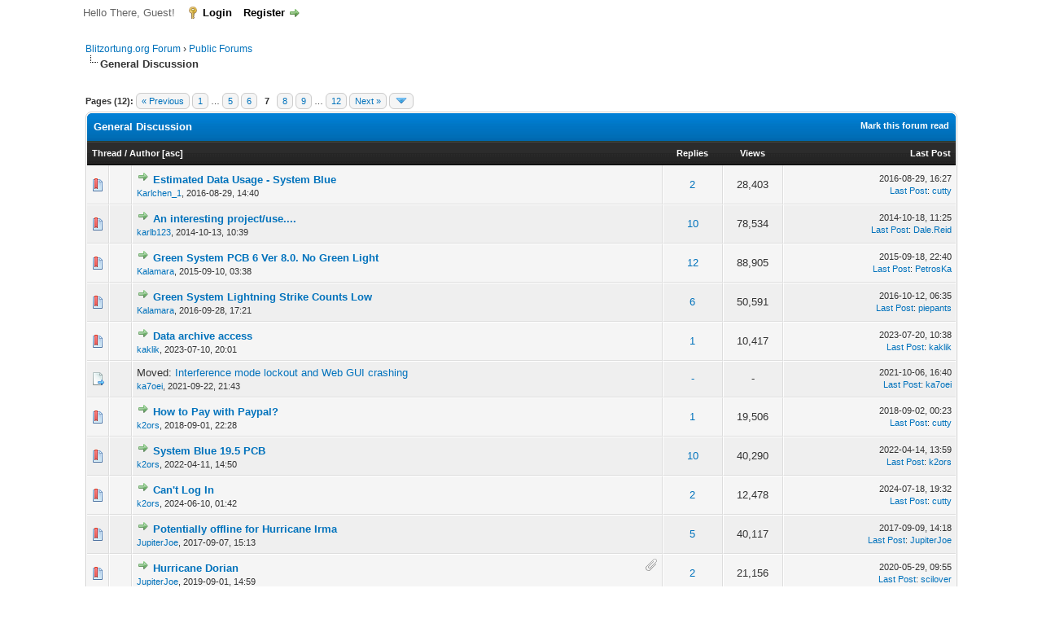

--- FILE ---
content_type: text/html; charset=UTF-8
request_url: https://forum.blitzortung.org/forumdisplay.php?fid=31&page=7&sortby=starter
body_size: 11877
content:
<!DOCTYPE html PUBLIC "-//W3C//DTD XHTML 1.0 Transitional//EN" "http://www.w3.org/TR/xhtml1/DTD/xhtml1-transitional.dtd"><!-- start: forumdisplay -->
<html xml:lang="en" lang="en" xmlns="http://www.w3.org/1999/xhtml">
<head>
<title>Blitzortung.org Forum - General Discussion </title>
<!-- start: headerinclude -->
<link rel="alternate" type="application/rss+xml" title="Latest Threads (RSS 2.0)" href="https://forum.blitzortung.org/syndication.php" />
<link rel="alternate" type="application/atom+xml" title="Latest Threads (Atom 1.0)" href="https://forum.blitzortung.org/syndication.php?type=atom1.0" />
<meta http-equiv="Content-Type" content="text/html; charset=UTF-8" />
<meta http-equiv="Content-Script-Type" content="text/javascript" />
<script type="text/javascript" src="https://forum.blitzortung.org/jscripts/jquery.js?ver=1823"></script>
<script type="text/javascript" src="https://forum.blitzortung.org/jscripts/jquery.plugins.min.js?ver=1821"></script>
<script type="text/javascript" src="https://forum.blitzortung.org/jscripts/general.js?ver=1827"></script>

<link type="text/css" rel="stylesheet" href="https://forum.blitzortung.org/cache/themes/theme11/global.min.css?t=1767484903" />
<link type="text/css" rel="stylesheet" href="https://forum.blitzortung.org/cache/themes/theme1/star_ratings.min.css?t=1767484903" />
<link type="text/css" rel="stylesheet" href="https://forum.blitzortung.org/cache/themes/theme1/thread_status.min.css?t=1767484903" />
<link type="text/css" rel="stylesheet" href="https://forum.blitzortung.org/cache/themes/theme1/css3.min.css?t=1767484903" />
<link type="text/css" rel="stylesheet" href="https://forum.blitzortung.org/cache/themes/theme11/blitzortung.min.css?t=1767484903" />
<!-- UNREADPOSTS_CSS -->
<script type="text/javascript">
<!--
	lang.unknown_error = "An unknown error has occurred.";
	lang.confirm_title = "Please Confirm";
	lang.expcol_collapse = "[-]";
	lang.expcol_expand = "[+]";
	lang.select2_match = "One result is available, press enter to select it.";
	lang.select2_matches = "{1} results are available, use up and down arrow keys to navigate.";
	lang.select2_nomatches = "No matches found";
	lang.select2_inputtooshort_single = "Please enter one or more character";
	lang.select2_inputtooshort_plural = "Please enter {1} or more characters";
	lang.select2_inputtoolong_single = "Please delete one character";
	lang.select2_inputtoolong_plural = "Please delete {1} characters";
	lang.select2_selectiontoobig_single = "You can only select one item";
	lang.select2_selectiontoobig_plural = "You can only select {1} items";
	lang.select2_loadmore = "Loading more results&hellip;";
	lang.select2_searching = "Searching&hellip;";

	var templates = {
		modal: '<div class=\"modal\">\
	<div style=\"overflow-y: auto; max-height: 400px;\">\
		<table border=\"0\" cellspacing=\"0\" cellpadding=\"5\" class=\"tborder\">\
			<tr>\
				<td class=\"thead\"><strong>__title__</strong></td>\
			</tr>\
			<tr>\
				<td class=\"trow1\">__message__</td>\
			</tr>\
			<tr>\
				<td class=\"tfoot\">\
					<div style=\"text-align: center\" class=\"modal_buttons\">__buttons__</div>\
				</td>\
			</tr>\
		</table>\
	</div>\
</div>',
		modal_button: '<input type=\"submit\" class=\"button\" value=\"__title__\"/>&nbsp;'
	};

	var cookieDomain = "";
	var cookiePath = "/";
	var cookiePrefix = "";
	var cookieSecureFlag = "1";
	var deleteevent_confirm = "Are you sure you want to delete this event?";
	var removeattach_confirm = "Are you sure you want to remove the selected attachment from this post?";
	var loading_text = 'Loading. <br />Please Wait&hellip;';
	var saving_changes = 'Saving changes&hellip;';
	var use_xmlhttprequest = "1";
	var my_post_key = "2ecffa6fd322e955fe04b7ea3187ba6c";
	var rootpath = "https://forum.blitzortung.org";
	var imagepath = "https://forum.blitzortung.org/images";
  	var yes_confirm = "Yes";
	var no_confirm = "No";
	var MyBBEditor = null;
	var spinner_image = "https://forum.blitzortung.org/images/spinner.gif";
	var spinner = "<img src='" + spinner_image +"' alt='' />";
	var modal_zindex = 9999;
// -->
</script>
<!-- end: headerinclude -->
<!-- start: forumdisplay_rssdiscovery -->
<link rel="alternate" type="application/rss+xml" title="Latest Threads in General Discussion (RSS 2.0)" href="https://forum.blitzortung.org/syndication.php?fid=31" />
<link rel="alternate" type="application/atom+xml" title="Latest Threads in General Discussion (Atom 1.0)" href="https://forum.blitzortung.org/syndication.php?type=atom1.0&amp;fid=31" />
<!-- end: forumdisplay_rssdiscovery -->
<script type="text/javascript">
<!--
	lang.no_new_posts = "Forum Contains No New Posts";
	lang.click_mark_read = "Click to mark this forum as read";
	lang.inline_edit_description = "(Click and hold to edit)";
	lang.post_fetch_error = "There was an error fetching the posts.";
// -->
</script>
<!-- jeditable (jquery) -->
<script type="text/javascript" src="https://forum.blitzortung.org/jscripts/jeditable/jeditable.min.js"></script>
<script type="text/javascript" src="https://forum.blitzortung.org/jscripts/inline_edit.js?ver=1821"></script>

        <link href="https://groups.tapatalk-cdn.com/static/manifest/manifest.json" rel="manifest">
        
        <meta name="apple-itunes-app" content="app-id=307880732, affiliate-data=at=10lR7C, app-argument=tapatalk://forum.blitzortung.org/?fid=31&location=forum&page=7&perpage=50" />
        
</head>
<body>
<!-- start: header -->
<div id="container">
		<a name="top" id="top"></a>
		<div id="header">
			<div id="logo">
				<div class="wrapper">
					<a href="https://forum.blitzortung.org/index.php"><img src="https://forum.blitzortung.org/images/Blitzortung/Logo.jpg" alt="Blitzortung.org Forum" title="Blitzortung.org Forum" /></a>
					<ul class="menu top_links">
						<!-- start: header_menu_portal -->
<li><a href="https://forum.blitzortung.org/portal.php" class="portal">Portal</a></li>
<!-- end: header_menu_portal -->
						
						
						
						<li><a href="https://forum.blitzortung.org/misc.php?action=help" class="help">Help</a></li>
					</ul>
				</div>
			</div>
			<div id="panel">
				<div class="upper">
					<div class="wrapper">
						
						<!-- start: header_welcomeblock_guest -->
						<!-- Continuation of div(class="upper") as opened in the header template -->
						<span class="welcome">Hello There, Guest! <a href="https://forum.blitzortung.org/member.php?action=login" onclick="$('#quick_login').modal({ fadeDuration: 250, keepelement: true, zIndex: (typeof modal_zindex !== 'undefined' ? modal_zindex : 9999) }); return false;" class="login">Login</a> <a href="https://forum.blitzortung.org/member.php?action=register" class="register">Register</a></span>
					</div>
				</div>
				<div class="modal" id="quick_login" style="display: none;">
					<form method="post" action="https://forum.blitzortung.org/member.php">
						<input name="action" type="hidden" value="do_login" />
						<input name="url" type="hidden" value="" />
						<input name="quick_login" type="hidden" value="1" />
						<input name="my_post_key" type="hidden" value="2ecffa6fd322e955fe04b7ea3187ba6c" />
						<table width="100%" cellspacing="0" cellpadding="5" border="0" class="tborder">
							<tr>
								<td class="thead" colspan="2"><strong>Login</strong></td>
							</tr>
							<!-- start: header_welcomeblock_guest_login_modal -->
<tr>
	<td class="trow1" width="25%"><strong>Username:</strong></td>
	<td class="trow1"><input name="quick_username" id="quick_login_username" type="text" value="" class="textbox initial_focus" /></td>
</tr>
<tr>
	<td class="trow2"><strong>Password:</strong></td>
	<td class="trow2">
		<input name="quick_password" id="quick_login_password" type="password" value="" class="textbox" /><br />
		<a href="https://forum.blitzortung.org/member.php?action=lostpw" class="lost_password">Lost Password?</a>
	</td>
</tr>
<tr>
	<td class="trow1">&nbsp;</td>
	<td class="trow1 remember_me">
		<input name="quick_remember" id="quick_login_remember" type="checkbox" value="yes" class="checkbox" checked="checked" />
		<label for="quick_login_remember">Remember me</label>
	</td>
</tr>
<tr>
	<td class="trow2" colspan="2">
		<div align="center"><input name="submit" type="submit" class="button" value="Login" /></div>
	</td>
</tr>
<!-- end: header_welcomeblock_guest_login_modal -->
						</table>
					</form>
				</div>
				<script type="text/javascript">
					$("#quick_login input[name='url']").val($(location).attr('href'));
				</script>
<!-- end: header_welcomeblock_guest -->
					<!-- </div> in header_welcomeblock_member and header_welcomeblock_guest -->
				<!-- </div> in header_welcomeblock_member and header_welcomeblock_guest -->
			</div>
		</div>
		<div id="content">
			<div class="wrapper">
				
				
				
				
				
				
				
				<!-- start: nav -->

<div class="navigation">
<!-- start: nav_bit -->
<a href="https://forum.blitzortung.org/index.php">Blitzortung.org Forum</a><!-- start: nav_sep -->
&rsaquo;
<!-- end: nav_sep -->
<!-- end: nav_bit --><!-- start: nav_bit -->
<a href="forumdisplay.php?fid=29">Public Forums</a>
<!-- end: nav_bit --><!-- start: nav_sep_active -->
<br /><img src="https://forum.blitzortung.org/images/nav_bit.png" alt="" />
<!-- end: nav_sep_active --><!-- start: nav_bit_active -->
<span class="active">General Discussion</span>
<!-- end: nav_bit_active -->
</div>
<!-- end: nav -->
				<br />
<!-- end: header -->




<!-- start: forumdisplay_threadlist -->
<div class="float_left">
	<!-- start: multipage -->
<div class="pagination">
<span class="pages">Pages (12):</span>
<!-- start: multipage_prevpage -->
<a href="forumdisplay.php?fid=31&amp;page=6&amp;sortby=starter" class="pagination_previous">&laquo; Previous</a>
<!-- end: multipage_prevpage --><!-- start: multipage_start -->
<a href="forumdisplay.php?fid=31&amp;sortby=starter" class="pagination_first">1</a>  &hellip;
<!-- end: multipage_start --><!-- start: multipage_page -->
<a href="forumdisplay.php?fid=31&amp;page=5&amp;sortby=starter" class="pagination_page">5</a>
<!-- end: multipage_page --><!-- start: multipage_page -->
<a href="forumdisplay.php?fid=31&amp;page=6&amp;sortby=starter" class="pagination_page">6</a>
<!-- end: multipage_page --><!-- start: multipage_page_current -->
 <span class="pagination_current">7</span>
<!-- end: multipage_page_current --><!-- start: multipage_page -->
<a href="forumdisplay.php?fid=31&amp;page=8&amp;sortby=starter" class="pagination_page">8</a>
<!-- end: multipage_page --><!-- start: multipage_page -->
<a href="forumdisplay.php?fid=31&amp;page=9&amp;sortby=starter" class="pagination_page">9</a>
<!-- end: multipage_page --><!-- start: multipage_end -->
&hellip;  <a href="forumdisplay.php?fid=31&amp;page=12&amp;sortby=starter" class="pagination_last">12</a>
<!-- end: multipage_end --><!-- start: multipage_nextpage -->
<a href="forumdisplay.php?fid=31&amp;page=8&amp;sortby=starter" class="pagination_next">Next &raquo;</a>
<!-- end: multipage_nextpage --><!-- start: multipage_jump_page -->
<div class="popup_menu drop_go_page" style="display: none;">
	<form action="forumdisplay.php?fid=31&amp;sortby=starter" method="post">
		<label for="page">Jump to page:</label> <input type="number" class="textbox" name="page" value="7" size="4" min="1" max="12" />
		<input type="submit" class="button" value="Go" />
	</form>
</div>
<a href="javascript:void(0)" class="go_page" title="Jump to page"><img src="https://forum.blitzortung.org/images/arrow_down.png" alt="Jump to page" /></a>&nbsp;
<script type="text/javascript">
	var go_page = 'go_page_' + $(".go_page").length;
	$(".go_page").last().attr('id', go_page);
	$(".drop_go_page").last().attr('id', go_page + '_popup');
	$('#' + go_page).popupMenu(false).on('click', function() {
		var drop_go_page = $(this).prev('.drop_go_page');
		if (drop_go_page.is(':visible')) {
			drop_go_page.find('.textbox').trigger('focus');
		}
	});
</script>
<!-- end: multipage_jump_page -->
</div>
<!-- end: multipage -->
</div>
<div class="float_right">
	
</div>
<table border="0" cellspacing="0" cellpadding="5" class="tborder clear">
	<tr>
		<td class="thead" colspan="6">
			<div class="float_right">
				<span class="smalltext"><strong><a href="misc.php?action=markread&amp;fid=31">Mark this forum read</a></strong></span>
			</div>
			<div>
				<strong>General Discussion</strong>
			</div>
		</td>
	</tr>
	<tr>
		<td class="tcat" colspan="3" width="66%"><span class="smalltext"><strong><a href="forumdisplay.php?fid=31&amp;page=7&amp;datecut=9999&amp;prefix=0&amp;sortby=subject&amp;order=asc">Thread</a>  / <a href="forumdisplay.php?fid=31&amp;page=7&amp;datecut=9999&amp;prefix=0&amp;sortby=starter&amp;order=asc">Author</a> <!-- start: forumdisplay_orderarrow -->
<span class="smalltext">[<a href="forumdisplay.php?fid=31&amp;page=7&amp;datecut=9999&amp;prefix=0&amp;sortby=starter&amp;order=asc">asc</a>]</span>
<!-- end: forumdisplay_orderarrow --></strong></span></td>
		<td class="tcat" align="center" width="7%"><span class="smalltext"><strong><a href="forumdisplay.php?fid=31&amp;page=7&amp;datecut=9999&amp;prefix=0&amp;sortby=replies&amp;order=desc">Replies</a> </strong></span></td>
		<td class="tcat" align="center" width="7%"><span class="smalltext"><strong><a href="forumdisplay.php?fid=31&amp;page=7&amp;datecut=9999&amp;prefix=0&amp;sortby=views&amp;order=desc">Views</a> </strong></span></td>
		
		<td class="tcat" align="right" width="20%"><span class="smalltext"><strong><a href="forumdisplay.php?fid=31&amp;page=7&amp;datecut=9999&amp;prefix=0&amp;sortby=lastpost&amp;order=desc">Last Post</a> </strong></span></td>
		
	</tr>
	
	
	<!-- start: forumdisplay_thread -->
<tr class="inline_row">
	<td align="center" class="trow1 forumdisplay_regular" width="2%"><span class="thread_status newhotfolder" title="New posts. Hot thread.">&nbsp;</span></td>
	<td align="center" class="trow1 forumdisplay_regular" width="2%">&nbsp;</td>
	<td class="trow1 forumdisplay_regular">
		
		<div>
          <span> <!-- start: forumdisplay_thread_gotounread -->
<a href="showthread.php?tid=1909&amp;action=newpost"><img src="https://forum.blitzortung.org/images/jump.png" alt="Go to first unread post" title="Go to first unread post" /></a> 
<!-- end: forumdisplay_thread_gotounread --><span class=" subject_new" id="tid_1909"><a href="showthread.php?tid=1909">Estimated Data Usage - System Blue</a></span></span>
			<div><span class="author smalltext"><a href="https://forum.blitzortung.org/member.php?action=profile&amp;uid=2731">Karlchen_1</a>, </span><span class="thread_start_datetime smalltext">2016-08-29, 14:40</span></div>
		</div>
	</td>
	<td align="center" class="trow1 forumdisplay_regular"><a href="https://forum.blitzortung.org/misc.php?action=whoposted&tid=1909" onclick="MyBB.whoPosted(1909); return false;">2</a></td>
	<td align="center" class="trow1 forumdisplay_regular">28,403</td>
	
	<td class="trow1 forumdisplay_regular" style="white-space: nowrap; text-align: right;">
		<span class="lastpost smalltext">2016-08-29, 16:27<br />
		<a href="showthread.php?tid=1909&amp;action=lastpost">Last Post</a>: <a href="https://forum.blitzortung.org/member.php?action=profile&amp;uid=491">cutty</a></span>
	</td>

</tr>
<!-- end: forumdisplay_thread --><!-- start: forumdisplay_thread -->
<tr class="inline_row">
	<td align="center" class="trow2 forumdisplay_regular" width="2%"><span class="thread_status newhotfolder" title="New posts. Hot thread.">&nbsp;</span></td>
	<td align="center" class="trow2 forumdisplay_regular" width="2%">&nbsp;</td>
	<td class="trow2 forumdisplay_regular">
		
		<div>
          <span> <!-- start: forumdisplay_thread_gotounread -->
<a href="showthread.php?tid=936&amp;action=newpost"><img src="https://forum.blitzortung.org/images/jump.png" alt="Go to first unread post" title="Go to first unread post" /></a> 
<!-- end: forumdisplay_thread_gotounread --><span class=" subject_new" id="tid_936"><a href="showthread.php?tid=936">An interesting project/use....</a></span></span>
			<div><span class="author smalltext"><a href="https://forum.blitzortung.org/member.php?action=profile&amp;uid=1615">karlb123</a>, </span><span class="thread_start_datetime smalltext">2014-10-13, 10:39</span></div>
		</div>
	</td>
	<td align="center" class="trow2 forumdisplay_regular"><a href="https://forum.blitzortung.org/misc.php?action=whoposted&tid=936" onclick="MyBB.whoPosted(936); return false;">10</a></td>
	<td align="center" class="trow2 forumdisplay_regular">78,534</td>
	
	<td class="trow2 forumdisplay_regular" style="white-space: nowrap; text-align: right;">
		<span class="lastpost smalltext">2014-10-18, 11:25<br />
		<a href="showthread.php?tid=936&amp;action=lastpost">Last Post</a>: <a href="https://forum.blitzortung.org/member.php?action=profile&amp;uid=788">Dale.Reid</a></span>
	</td>

</tr>
<!-- end: forumdisplay_thread --><!-- start: forumdisplay_thread -->
<tr class="inline_row">
	<td align="center" class="trow1 forumdisplay_regular" width="2%"><span class="thread_status newhotfolder" title="New posts. Hot thread.">&nbsp;</span></td>
	<td align="center" class="trow1 forumdisplay_regular" width="2%">&nbsp;</td>
	<td class="trow1 forumdisplay_regular">
		
		<div>
          <span> <!-- start: forumdisplay_thread_gotounread -->
<a href="showthread.php?tid=1503&amp;action=newpost"><img src="https://forum.blitzortung.org/images/jump.png" alt="Go to first unread post" title="Go to first unread post" /></a> 
<!-- end: forumdisplay_thread_gotounread --><span class=" subject_new" id="tid_1503"><a href="showthread.php?tid=1503">Green System PCB 6 Ver 8.0. No Green Light</a></span></span>
			<div><span class="author smalltext"><a href="https://forum.blitzortung.org/member.php?action=profile&amp;uid=312">Kalamara</a>, </span><span class="thread_start_datetime smalltext">2015-09-10, 03:38</span></div>
		</div>
	</td>
	<td align="center" class="trow1 forumdisplay_regular"><a href="https://forum.blitzortung.org/misc.php?action=whoposted&tid=1503" onclick="MyBB.whoPosted(1503); return false;">12</a></td>
	<td align="center" class="trow1 forumdisplay_regular">88,905</td>
	
	<td class="trow1 forumdisplay_regular" style="white-space: nowrap; text-align: right;">
		<span class="lastpost smalltext">2015-09-18, 22:40<br />
		<a href="showthread.php?tid=1503&amp;action=lastpost">Last Post</a>: <a href="https://forum.blitzortung.org/member.php?action=profile&amp;uid=181">PetrosKa</a></span>
	</td>

</tr>
<!-- end: forumdisplay_thread --><!-- start: forumdisplay_thread -->
<tr class="inline_row">
	<td align="center" class="trow2 forumdisplay_regular" width="2%"><span class="thread_status newhotfolder" title="New posts. Hot thread.">&nbsp;</span></td>
	<td align="center" class="trow2 forumdisplay_regular" width="2%">&nbsp;</td>
	<td class="trow2 forumdisplay_regular">
		
		<div>
          <span> <!-- start: forumdisplay_thread_gotounread -->
<a href="showthread.php?tid=1968&amp;action=newpost"><img src="https://forum.blitzortung.org/images/jump.png" alt="Go to first unread post" title="Go to first unread post" /></a> 
<!-- end: forumdisplay_thread_gotounread --><span class=" subject_new" id="tid_1968"><a href="showthread.php?tid=1968">Green System Lightning Strike Counts Low</a></span></span>
			<div><span class="author smalltext"><a href="https://forum.blitzortung.org/member.php?action=profile&amp;uid=312">Kalamara</a>, </span><span class="thread_start_datetime smalltext">2016-09-28, 17:21</span></div>
		</div>
	</td>
	<td align="center" class="trow2 forumdisplay_regular"><a href="https://forum.blitzortung.org/misc.php?action=whoposted&tid=1968" onclick="MyBB.whoPosted(1968); return false;">6</a></td>
	<td align="center" class="trow2 forumdisplay_regular">50,591</td>
	
	<td class="trow2 forumdisplay_regular" style="white-space: nowrap; text-align: right;">
		<span class="lastpost smalltext">2016-10-12, 06:35<br />
		<a href="showthread.php?tid=1968&amp;action=lastpost">Last Post</a>: <a href="https://forum.blitzortung.org/member.php?action=profile&amp;uid=1566">piepants</a></span>
	</td>

</tr>
<!-- end: forumdisplay_thread --><!-- start: forumdisplay_thread -->
<tr class="inline_row">
	<td align="center" class="trow1 forumdisplay_regular" width="2%"><span class="thread_status newhotfolder" title="New posts. Hot thread.">&nbsp;</span></td>
	<td align="center" class="trow1 forumdisplay_regular" width="2%">&nbsp;</td>
	<td class="trow1 forumdisplay_regular">
		
		<div>
          <span> <!-- start: forumdisplay_thread_gotounread -->
<a href="showthread.php?tid=3731&amp;action=newpost"><img src="https://forum.blitzortung.org/images/jump.png" alt="Go to first unread post" title="Go to first unread post" /></a> 
<!-- end: forumdisplay_thread_gotounread --><span class=" subject_new" id="tid_3731"><a href="showthread.php?tid=3731">Data archive access</a></span></span>
			<div><span class="author smalltext"><a href="https://forum.blitzortung.org/member.php?action=profile&amp;uid=5181">kaklik</a>, </span><span class="thread_start_datetime smalltext">2023-07-10, 20:01</span></div>
		</div>
	</td>
	<td align="center" class="trow1 forumdisplay_regular"><a href="https://forum.blitzortung.org/misc.php?action=whoposted&tid=3731" onclick="MyBB.whoPosted(3731); return false;">1</a></td>
	<td align="center" class="trow1 forumdisplay_regular">10,417</td>
	
	<td class="trow1 forumdisplay_regular" style="white-space: nowrap; text-align: right;">
		<span class="lastpost smalltext">2023-07-20, 10:38<br />
		<a href="showthread.php?tid=3731&amp;action=lastpost">Last Post</a>: <a href="https://forum.blitzortung.org/member.php?action=profile&amp;uid=5181">kaklik</a></span>
	</td>

</tr>
<!-- end: forumdisplay_thread --><!-- start: forumdisplay_thread -->
<tr class="inline_row">
	<td align="center" class="trow2 forumdisplay_regular" width="2%"><span class="thread_status movefolder" title="No new posts.">&nbsp;</span></td>
	<td align="center" class="trow2 forumdisplay_regular" width="2%">&nbsp;</td>
	<td class="trow2 forumdisplay_regular">
		
		<div>
          <span>Moved: <span class=" subject_old" id="tid_3576"><a href="showthread.php?tid=3576">Interference mode lockout and Web GUI crashing</a></span></span>
			<div><span class="author smalltext"><a href="https://forum.blitzortung.org/member.php?action=profile&amp;uid=3951">ka7oei</a>, </span><span class="thread_start_datetime smalltext">2021-09-22, 21:43</span></div>
		</div>
	</td>
	<td align="center" class="trow2 forumdisplay_regular"><a href="https://forum.blitzortung.org/misc.php?action=whoposted&tid=3576" onclick="MyBB.whoPosted(3576); return false;">-</a></td>
	<td align="center" class="trow2 forumdisplay_regular">-</td>
	
	<td class="trow2 forumdisplay_regular" style="white-space: nowrap; text-align: right;">
		<span class="lastpost smalltext">2021-10-06, 16:40<br />
		<a href="showthread.php?tid=3576&amp;action=lastpost">Last Post</a>: <a href="https://forum.blitzortung.org/member.php?action=profile&amp;uid=3951">ka7oei</a></span>
	</td>

</tr>
<!-- end: forumdisplay_thread --><!-- start: forumdisplay_thread -->
<tr class="inline_row">
	<td align="center" class="trow1 forumdisplay_regular" width="2%"><span class="thread_status newhotfolder" title="New posts. Hot thread.">&nbsp;</span></td>
	<td align="center" class="trow1 forumdisplay_regular" width="2%">&nbsp;</td>
	<td class="trow1 forumdisplay_regular">
		
		<div>
          <span> <!-- start: forumdisplay_thread_gotounread -->
<a href="showthread.php?tid=2713&amp;action=newpost"><img src="https://forum.blitzortung.org/images/jump.png" alt="Go to first unread post" title="Go to first unread post" /></a> 
<!-- end: forumdisplay_thread_gotounread --><span class=" subject_new" id="tid_2713"><a href="showthread.php?tid=2713">How to Pay with Paypal?</a></span></span>
			<div><span class="author smalltext"><a href="https://forum.blitzortung.org/member.php?action=profile&amp;uid=4003">k2ors</a>, </span><span class="thread_start_datetime smalltext">2018-09-01, 22:28</span></div>
		</div>
	</td>
	<td align="center" class="trow1 forumdisplay_regular"><a href="https://forum.blitzortung.org/misc.php?action=whoposted&tid=2713" onclick="MyBB.whoPosted(2713); return false;">1</a></td>
	<td align="center" class="trow1 forumdisplay_regular">19,506</td>
	
	<td class="trow1 forumdisplay_regular" style="white-space: nowrap; text-align: right;">
		<span class="lastpost smalltext">2018-09-02, 00:23<br />
		<a href="showthread.php?tid=2713&amp;action=lastpost">Last Post</a>: <a href="https://forum.blitzortung.org/member.php?action=profile&amp;uid=491">cutty</a></span>
	</td>

</tr>
<!-- end: forumdisplay_thread --><!-- start: forumdisplay_thread -->
<tr class="inline_row">
	<td align="center" class="trow2 forumdisplay_regular" width="2%"><span class="thread_status newhotfolder" title="New posts. Hot thread.">&nbsp;</span></td>
	<td align="center" class="trow2 forumdisplay_regular" width="2%">&nbsp;</td>
	<td class="trow2 forumdisplay_regular">
		
		<div>
          <span> <!-- start: forumdisplay_thread_gotounread -->
<a href="showthread.php?tid=3623&amp;action=newpost"><img src="https://forum.blitzortung.org/images/jump.png" alt="Go to first unread post" title="Go to first unread post" /></a> 
<!-- end: forumdisplay_thread_gotounread --><span class=" subject_new" id="tid_3623"><a href="showthread.php?tid=3623">System Blue 19.5 PCB</a></span></span>
			<div><span class="author smalltext"><a href="https://forum.blitzortung.org/member.php?action=profile&amp;uid=4003">k2ors</a>, </span><span class="thread_start_datetime smalltext">2022-04-11, 14:50</span></div>
		</div>
	</td>
	<td align="center" class="trow2 forumdisplay_regular"><a href="https://forum.blitzortung.org/misc.php?action=whoposted&tid=3623" onclick="MyBB.whoPosted(3623); return false;">10</a></td>
	<td align="center" class="trow2 forumdisplay_regular">40,290</td>
	
	<td class="trow2 forumdisplay_regular" style="white-space: nowrap; text-align: right;">
		<span class="lastpost smalltext">2022-04-14, 13:59<br />
		<a href="showthread.php?tid=3623&amp;action=lastpost">Last Post</a>: <a href="https://forum.blitzortung.org/member.php?action=profile&amp;uid=4003">k2ors</a></span>
	</td>

</tr>
<!-- end: forumdisplay_thread --><!-- start: forumdisplay_thread -->
<tr class="inline_row">
	<td align="center" class="trow1 forumdisplay_regular" width="2%"><span class="thread_status newhotfolder" title="New posts. Hot thread.">&nbsp;</span></td>
	<td align="center" class="trow1 forumdisplay_regular" width="2%">&nbsp;</td>
	<td class="trow1 forumdisplay_regular">
		
		<div>
          <span> <!-- start: forumdisplay_thread_gotounread -->
<a href="showthread.php?tid=3875&amp;action=newpost"><img src="https://forum.blitzortung.org/images/jump.png" alt="Go to first unread post" title="Go to first unread post" /></a> 
<!-- end: forumdisplay_thread_gotounread --><span class=" subject_new" id="tid_3875"><a href="showthread.php?tid=3875">Can't Log In</a></span></span>
			<div><span class="author smalltext"><a href="https://forum.blitzortung.org/member.php?action=profile&amp;uid=4003">k2ors</a>, </span><span class="thread_start_datetime smalltext">2024-06-10, 01:42</span></div>
		</div>
	</td>
	<td align="center" class="trow1 forumdisplay_regular"><a href="https://forum.blitzortung.org/misc.php?action=whoposted&tid=3875" onclick="MyBB.whoPosted(3875); return false;">2</a></td>
	<td align="center" class="trow1 forumdisplay_regular">12,478</td>
	
	<td class="trow1 forumdisplay_regular" style="white-space: nowrap; text-align: right;">
		<span class="lastpost smalltext">2024-07-18, 19:32<br />
		<a href="showthread.php?tid=3875&amp;action=lastpost">Last Post</a>: <a href="https://forum.blitzortung.org/member.php?action=profile&amp;uid=491">cutty</a></span>
	</td>

</tr>
<!-- end: forumdisplay_thread --><!-- start: forumdisplay_thread -->
<tr class="inline_row">
	<td align="center" class="trow2 forumdisplay_regular" width="2%"><span class="thread_status newhotfolder" title="New posts. Hot thread.">&nbsp;</span></td>
	<td align="center" class="trow2 forumdisplay_regular" width="2%">&nbsp;</td>
	<td class="trow2 forumdisplay_regular">
		
		<div>
          <span> <!-- start: forumdisplay_thread_gotounread -->
<a href="showthread.php?tid=2317&amp;action=newpost"><img src="https://forum.blitzortung.org/images/jump.png" alt="Go to first unread post" title="Go to first unread post" /></a> 
<!-- end: forumdisplay_thread_gotounread --><span class=" subject_new" id="tid_2317"><a href="showthread.php?tid=2317">Potentially offline for Hurricane Irma</a></span></span>
			<div><span class="author smalltext"><a href="https://forum.blitzortung.org/member.php?action=profile&amp;uid=3577">JupiterJoe</a>, </span><span class="thread_start_datetime smalltext">2017-09-07, 15:13</span></div>
		</div>
	</td>
	<td align="center" class="trow2 forumdisplay_regular"><a href="https://forum.blitzortung.org/misc.php?action=whoposted&tid=2317" onclick="MyBB.whoPosted(2317); return false;">5</a></td>
	<td align="center" class="trow2 forumdisplay_regular">40,117</td>
	
	<td class="trow2 forumdisplay_regular" style="white-space: nowrap; text-align: right;">
		<span class="lastpost smalltext">2017-09-09, 14:18<br />
		<a href="showthread.php?tid=2317&amp;action=lastpost">Last Post</a>: <a href="https://forum.blitzortung.org/member.php?action=profile&amp;uid=3577">JupiterJoe</a></span>
	</td>

</tr>
<!-- end: forumdisplay_thread --><!-- start: forumdisplay_thread -->
<tr class="inline_row">
	<td align="center" class="trow1 forumdisplay_regular" width="2%"><span class="thread_status newhotfolder" title="New posts. Hot thread.">&nbsp;</span></td>
	<td align="center" class="trow1 forumdisplay_regular" width="2%">&nbsp;</td>
	<td class="trow1 forumdisplay_regular">
		<!-- start: forumdisplay_thread_attachment_count -->
<div class="float_right"><img src="https://forum.blitzortung.org/images/paperclip.png" alt="" title="This thread contains 2 attachments." /></div>
<!-- end: forumdisplay_thread_attachment_count -->
		<div>
          <span> <!-- start: forumdisplay_thread_gotounread -->
<a href="showthread.php?tid=3075&amp;action=newpost"><img src="https://forum.blitzortung.org/images/jump.png" alt="Go to first unread post" title="Go to first unread post" /></a> 
<!-- end: forumdisplay_thread_gotounread --><span class=" subject_new" id="tid_3075"><a href="showthread.php?tid=3075">Hurricane Dorian</a></span></span>
			<div><span class="author smalltext"><a href="https://forum.blitzortung.org/member.php?action=profile&amp;uid=3577">JupiterJoe</a>, </span><span class="thread_start_datetime smalltext">2019-09-01, 14:59</span></div>
		</div>
	</td>
	<td align="center" class="trow1 forumdisplay_regular"><a href="https://forum.blitzortung.org/misc.php?action=whoposted&tid=3075" onclick="MyBB.whoPosted(3075); return false;">2</a></td>
	<td align="center" class="trow1 forumdisplay_regular">21,156</td>
	
	<td class="trow1 forumdisplay_regular" style="white-space: nowrap; text-align: right;">
		<span class="lastpost smalltext">2020-05-29, 09:55<br />
		<a href="showthread.php?tid=3075&amp;action=lastpost">Last Post</a>: <a href="https://forum.blitzortung.org/member.php?action=profile&amp;uid=4706">scilover</a></span>
	</td>

</tr>
<!-- end: forumdisplay_thread --><!-- start: forumdisplay_thread -->
<tr class="inline_row">
	<td align="center" class="trow2 forumdisplay_regular" width="2%"><span class="thread_status newhotfolder" title="New posts. Hot thread.">&nbsp;</span></td>
	<td align="center" class="trow2 forumdisplay_regular" width="2%">&nbsp;</td>
	<td class="trow2 forumdisplay_regular">
		
		<div>
          <span> <!-- start: forumdisplay_thread_gotounread -->
<a href="showthread.php?tid=1870&amp;action=newpost"><img src="https://forum.blitzortung.org/images/jump.png" alt="Go to first unread post" title="Go to first unread post" /></a> 
<!-- end: forumdisplay_thread_gotounread --><span class=" subject_new" id="tid_1870"><a href="showthread.php?tid=1870">New system, noob questions</a></span></span>
			<div><span class="author smalltext"><a href="https://forum.blitzortung.org/member.php?action=profile&amp;uid=2625">Junebug</a>, </span><span class="thread_start_datetime smalltext">2016-07-18, 14:11</span></div>
		</div>
	</td>
	<td align="center" class="trow2 forumdisplay_regular"><a href="https://forum.blitzortung.org/misc.php?action=whoposted&tid=1870" onclick="MyBB.whoPosted(1870); return false;">4</a></td>
	<td align="center" class="trow2 forumdisplay_regular">36,919</td>
	
	<td class="trow2 forumdisplay_regular" style="white-space: nowrap; text-align: right;">
		<span class="lastpost smalltext">2016-07-18, 18:33<br />
		<a href="showthread.php?tid=1870&amp;action=lastpost">Last Post</a>: <a href="https://forum.blitzortung.org/member.php?action=profile&amp;uid=188">DelandeC</a></span>
	</td>

</tr>
<!-- end: forumdisplay_thread --><!-- start: forumdisplay_thread -->
<tr class="inline_row">
	<td align="center" class="trow1 forumdisplay_regular" width="2%"><span class="thread_status newhotfolder" title="New posts. Hot thread.">&nbsp;</span></td>
	<td align="center" class="trow1 forumdisplay_regular" width="2%">&nbsp;</td>
	<td class="trow1 forumdisplay_regular">
		
		<div>
          <span> <!-- start: forumdisplay_thread_gotounread -->
<a href="showthread.php?tid=564&amp;action=newpost"><img src="https://forum.blitzortung.org/images/jump.png" alt="Go to first unread post" title="Go to first unread post" /></a> 
<!-- end: forumdisplay_thread_gotounread --><span class=" subject_new" id="tid_564"><a href="showthread.php?tid=564">Are Blitzortung data secret? Why?</a></span></span>
			<div><span class="author smalltext"><a href="https://forum.blitzortung.org/member.php?action=profile&amp;uid=987">jumpjack</a>, </span><span class="thread_start_datetime smalltext">2014-06-18, 12:41</span></div>
		</div>
	</td>
	<td align="center" class="trow1 forumdisplay_regular"><a href="https://forum.blitzortung.org/misc.php?action=whoposted&tid=564" onclick="MyBB.whoPosted(564); return false;">1</a></td>
	<td align="center" class="trow1 forumdisplay_regular">24,066</td>
	
	<td class="trow1 forumdisplay_regular" style="white-space: nowrap; text-align: right;">
		<span class="lastpost smalltext">2014-06-18, 14:01<br />
		<a href="showthread.php?tid=564&amp;action=lastpost">Last Post</a>: <a href="https://forum.blitzortung.org/member.php?action=profile&amp;uid=829">Jonathan.Williams</a></span>
	</td>

</tr>
<!-- end: forumdisplay_thread --><!-- start: forumdisplay_thread -->
<tr class="inline_row">
	<td align="center" class="trow2 forumdisplay_regular" width="2%"><span class="thread_status newhotfolder" title="New posts. Hot thread.">&nbsp;</span></td>
	<td align="center" class="trow2 forumdisplay_regular" width="2%">&nbsp;</td>
	<td class="trow2 forumdisplay_regular">
		<!-- start: forumdisplay_thread_attachment_count -->
<div class="float_right"><img src="https://forum.blitzortung.org/images/paperclip.png" alt="" title="This thread contains 1 attachment." /></div>
<!-- end: forumdisplay_thread_attachment_count -->
		<div>
          <span> <!-- start: forumdisplay_thread_gotounread -->
<a href="showthread.php?tid=958&amp;action=newpost"><img src="https://forum.blitzortung.org/images/jump.png" alt="Go to first unread post" title="Go to first unread post" /></a> 
<!-- end: forumdisplay_thread_gotounread --><span class=" subject_new" id="tid_958"><a href="showthread.php?tid=958">How many false positives?</a></span></span>
			<div><span class="author smalltext"><a href="https://forum.blitzortung.org/member.php?action=profile&amp;uid=987">jumpjack</a>, </span><span class="thread_start_datetime smalltext">2014-11-06, 14:57</span></div>
		</div>
	</td>
	<td align="center" class="trow2 forumdisplay_regular"><a href="https://forum.blitzortung.org/misc.php?action=whoposted&tid=958" onclick="MyBB.whoPosted(958); return false;">3</a></td>
	<td align="center" class="trow2 forumdisplay_regular">34,759</td>
	
	<td class="trow2 forumdisplay_regular" style="white-space: nowrap; text-align: right;">
		<span class="lastpost smalltext">2014-11-06, 18:38<br />
		<a href="showthread.php?tid=958&amp;action=lastpost">Last Post</a>: <a href="https://forum.blitzortung.org/member.php?action=profile&amp;uid=491">cutty</a></span>
	</td>

</tr>
<!-- end: forumdisplay_thread --><!-- start: forumdisplay_thread -->
<tr class="inline_row">
	<td align="center" class="trow1 forumdisplay_regular" width="2%"><span class="thread_status newhotfolder" title="New posts. Hot thread.">&nbsp;</span></td>
	<td align="center" class="trow1 forumdisplay_regular" width="2%">&nbsp;</td>
	<td class="trow1 forumdisplay_regular">
		
		<div>
          <span> <!-- start: forumdisplay_thread_gotounread -->
<a href="showthread.php?tid=1677&amp;action=newpost"><img src="https://forum.blitzortung.org/images/jump.png" alt="Go to first unread post" title="Go to first unread post" /></a> 
<!-- end: forumdisplay_thread_gotounread --><span class=" subject_new" id="tid_1677"><a href="showthread.php?tid=1677">System Blue: available (I did not receive a message)?</a></span></span>
			<div><span class="author smalltext"><a href="https://forum.blitzortung.org/member.php?action=profile&amp;uid=1987">JumpingJ</a>, </span><span class="thread_start_datetime smalltext">2016-05-07, 20:36</span></div>
		</div>
	</td>
	<td align="center" class="trow1 forumdisplay_regular"><a href="https://forum.blitzortung.org/misc.php?action=whoposted&tid=1677" onclick="MyBB.whoPosted(1677); return false;">4</a></td>
	<td align="center" class="trow1 forumdisplay_regular">39,332</td>
	
	<td class="trow1 forumdisplay_regular" style="white-space: nowrap; text-align: right;">
		<span class="lastpost smalltext">2016-05-09, 19:02<br />
		<a href="showthread.php?tid=1677&amp;action=lastpost">Last Post</a>: <a href="https://forum.blitzortung.org/member.php?action=profile&amp;uid=1987">JumpingJ</a></span>
	</td>

</tr>
<!-- end: forumdisplay_thread --><!-- start: forumdisplay_thread -->
<tr class="inline_row">
	<td align="center" class="trow2 forumdisplay_regular" width="2%"><span class="thread_status newhotfolder" title="New posts. Hot thread.">&nbsp;</span></td>
	<td align="center" class="trow2 forumdisplay_regular" width="2%">&nbsp;</td>
	<td class="trow2 forumdisplay_regular">
		
		<div>
          <span> <!-- start: forumdisplay_thread_gotounread -->
<a href="showthread.php?tid=2697&amp;action=newpost"><img src="https://forum.blitzortung.org/images/jump.png" alt="Go to first unread post" title="Go to first unread post" /></a> 
<!-- end: forumdisplay_thread_gotounread --><span class=" subject_new" id="tid_2697"><a href="showthread.php?tid=2697">PCB for Blue Station</a></span></span>
			<div><span class="author smalltext"><a href="https://forum.blitzortung.org/member.php?action=profile&amp;uid=4061">JROST</a>, </span><span class="thread_start_datetime smalltext">2018-08-12, 12:31</span></div>
		</div>
	</td>
	<td align="center" class="trow2 forumdisplay_regular"><a href="https://forum.blitzortung.org/misc.php?action=whoposted&tid=2697" onclick="MyBB.whoPosted(2697); return false;">6</a></td>
	<td align="center" class="trow2 forumdisplay_regular">43,531</td>
	
	<td class="trow2 forumdisplay_regular" style="white-space: nowrap; text-align: right;">
		<span class="lastpost smalltext">2018-08-22, 19:45<br />
		<a href="showthread.php?tid=2697&amp;action=lastpost">Last Post</a>: <a href="https://forum.blitzortung.org/member.php?action=profile&amp;uid=4061">JROST</a></span>
	</td>

</tr>
<!-- end: forumdisplay_thread --><!-- start: forumdisplay_thread -->
<tr class="inline_row">
	<td align="center" class="trow1 forumdisplay_regular" width="2%"><span class="thread_status newhotfolder" title="New posts. Hot thread.">&nbsp;</span></td>
	<td align="center" class="trow1 forumdisplay_regular" width="2%">&nbsp;</td>
	<td class="trow1 forumdisplay_regular">
		
		<div>
          <span> <!-- start: forumdisplay_thread_gotounread -->
<a href="showthread.php?tid=925&amp;action=newpost"><img src="https://forum.blitzortung.org/images/jump.png" alt="Go to first unread post" title="Go to first unread post" /></a> 
<!-- end: forumdisplay_thread_gotounread --><span class=" subject_new" id="tid_925"><a href="showthread.php?tid=925">Latest shipments</a></span></span>
			<div><span class="author smalltext"><a href="https://forum.blitzortung.org/member.php?action=profile&amp;uid=1494">jrm30655</a>, </span><span class="thread_start_datetime smalltext">2014-10-04, 16:45</span></div>
		</div>
	</td>
	<td align="center" class="trow1 forumdisplay_regular"><a href="https://forum.blitzortung.org/misc.php?action=whoposted&tid=925" onclick="MyBB.whoPosted(925); return false;">1</a></td>
	<td align="center" class="trow1 forumdisplay_regular">21,131</td>
	
	<td class="trow1 forumdisplay_regular" style="white-space: nowrap; text-align: right;">
		<span class="lastpost smalltext">2014-10-04, 17:05<br />
		<a href="showthread.php?tid=925&amp;action=lastpost">Last Post</a>: <a href="https://forum.blitzortung.org/member.php?action=profile&amp;uid=8">Tobi</a></span>
	</td>

</tr>
<!-- end: forumdisplay_thread --><!-- start: forumdisplay_thread -->
<tr class="inline_row">
	<td align="center" class="trow2 forumdisplay_regular" width="2%"><span class="thread_status newhotfolder" title="New posts. Hot thread.">&nbsp;</span></td>
	<td align="center" class="trow2 forumdisplay_regular" width="2%">&nbsp;</td>
	<td class="trow2 forumdisplay_regular">
		
		<div>
          <span> <!-- start: forumdisplay_thread_gotounread -->
<a href="showthread.php?tid=2704&amp;action=newpost"><img src="https://forum.blitzortung.org/images/jump.png" alt="Go to first unread post" title="Go to first unread post" /></a> 
<!-- end: forumdisplay_thread_gotounread --><span class=" subject_new" id="tid_2704"><a href="showthread.php?tid=2704">Africa</a></span></span>
			<div><span class="author smalltext"><a href="https://forum.blitzortung.org/member.php?action=profile&amp;uid=4081">joseph.uzoagba@alphamead.com</a>, </span><span class="thread_start_datetime smalltext">2018-08-15, 16:09</span></div>
		</div>
	</td>
	<td align="center" class="trow2 forumdisplay_regular"><a href="https://forum.blitzortung.org/misc.php?action=whoposted&tid=2704" onclick="MyBB.whoPosted(2704); return false;">14</a></td>
	<td align="center" class="trow2 forumdisplay_regular">60,591</td>
	
	<td class="trow2 forumdisplay_regular" style="white-space: nowrap; text-align: right;">
		<span class="lastpost smalltext">2025-11-25, 07:11<br />
		<a href="showthread.php?tid=2704&amp;action=lastpost">Last Post</a>: <a href="https://forum.blitzortung.org/member.php?action=profile&amp;uid=6187">MDuperrier</a></span>
	</td>

</tr>
<!-- end: forumdisplay_thread --><!-- start: forumdisplay_thread -->
<tr class="inline_row">
	<td align="center" class="trow1 forumdisplay_regular" width="2%"><span class="thread_status newhotfolder" title="New posts. Hot thread.">&nbsp;</span></td>
	<td align="center" class="trow1 forumdisplay_regular" width="2%">&nbsp;</td>
	<td class="trow1 forumdisplay_regular">
		<!-- start: forumdisplay_thread_attachment_count -->
<div class="float_right"><img src="https://forum.blitzortung.org/images/paperclip.png" alt="" title="This thread contains 1 attachment." /></div>
<!-- end: forumdisplay_thread_attachment_count -->
		<div>
          <span> <!-- start: forumdisplay_thread_gotounread -->
<a href="showthread.php?tid=1810&amp;action=newpost"><img src="https://forum.blitzortung.org/images/jump.png" alt="Go to first unread post" title="Go to first unread post" /></a> 
<!-- end: forumdisplay_thread_gotounread --><span class=" subject_new" id="tid_1810"><a href="showthread.php?tid=1810">Noise spikes on board, System Blue</a></span></span>
			<div><span class="author smalltext"><a href="https://forum.blitzortung.org/member.php?action=profile&amp;uid=2730">Jorgeminator</a>, </span><span class="thread_start_datetime smalltext">2016-06-15, 13:06</span></div>
		</div>
	</td>
	<td align="center" class="trow1 forumdisplay_regular"><a href="https://forum.blitzortung.org/misc.php?action=whoposted&tid=1810" onclick="MyBB.whoPosted(1810); return false;">8</a></td>
	<td align="center" class="trow1 forumdisplay_regular">65,642</td>
	
	<td class="trow1 forumdisplay_regular" style="white-space: nowrap; text-align: right;">
		<span class="lastpost smalltext">2016-06-17, 09:11<br />
		<a href="showthread.php?tid=1810&amp;action=lastpost">Last Post</a>: <a href="https://forum.blitzortung.org/member.php?action=profile&amp;uid=31">RichoAnd</a></span>
	</td>

</tr>
<!-- end: forumdisplay_thread --><!-- start: forumdisplay_thread -->
<tr class="inline_row">
	<td align="center" class="trow2 forumdisplay_regular" width="2%"><span class="thread_status newhotfolder" title="New posts. Hot thread.">&nbsp;</span></td>
	<td align="center" class="trow2 forumdisplay_regular" width="2%">&nbsp;</td>
	<td class="trow2 forumdisplay_regular">
		
		<div>
          <span> <!-- start: forumdisplay_thread_gotounread -->
<a href="showthread.php?tid=2932&amp;action=newpost"><img src="https://forum.blitzortung.org/images/jump.png" alt="Go to first unread post" title="Go to first unread post" /></a> 
<!-- end: forumdisplay_thread_gotounread --><span class=" subject_new" id="tid_2932"><a href="showthread.php?tid=2932">Raw Data Contents</a></span></span>
			<div><span class="author smalltext"><a href="https://forum.blitzortung.org/member.php?action=profile&amp;uid=4306">jon.leman</a>, </span><span class="thread_start_datetime smalltext">2019-05-20, 19:36</span></div>
		</div>
	</td>
	<td align="center" class="trow2 forumdisplay_regular"><a href="https://forum.blitzortung.org/misc.php?action=whoposted&tid=2932" onclick="MyBB.whoPosted(2932); return false;">6</a></td>
	<td align="center" class="trow2 forumdisplay_regular">43,965</td>
	
	<td class="trow2 forumdisplay_regular" style="white-space: nowrap; text-align: right;">
		<span class="lastpost smalltext">2019-06-26, 12:55<br />
		<a href="showthread.php?tid=2932&amp;action=lastpost">Last Post</a>: <a href="https://forum.blitzortung.org/member.php?action=profile&amp;uid=491">cutty</a></span>
	</td>

</tr>
<!-- end: forumdisplay_thread --><!-- start: forumdisplay_thread -->
<tr class="inline_row">
	<td align="center" class="trow1 forumdisplay_regular" width="2%"><span class="thread_status newhotfolder" title="New posts. Hot thread.">&nbsp;</span></td>
	<td align="center" class="trow1 forumdisplay_regular" width="2%">&nbsp;</td>
	<td class="trow1 forumdisplay_regular">
		
		<div>
          <span> <!-- start: forumdisplay_thread_gotounread -->
<a href="showthread.php?tid=2890&amp;action=newpost"><img src="https://forum.blitzortung.org/images/jump.png" alt="Go to first unread post" title="Go to first unread post" /></a> 
<!-- end: forumdisplay_thread_gotounread --><span class=" subject_new" id="tid_2890"><a href="showthread.php?tid=2890">ELI5: How do lightning tracker websites work?</a></span></span>
			<div><span class="author smalltext"><a href="https://forum.blitzortung.org/member.php?action=profile&amp;uid=4238">Johnlarry</a>, </span><span class="thread_start_datetime smalltext">2019-04-06, 11:52</span></div>
		</div>
	</td>
	<td align="center" class="trow1 forumdisplay_regular"><a href="https://forum.blitzortung.org/misc.php?action=whoposted&tid=2890" onclick="MyBB.whoPosted(2890); return false;">2</a></td>
	<td align="center" class="trow1 forumdisplay_regular">26,309</td>
	
	<td class="trow1 forumdisplay_regular" style="white-space: nowrap; text-align: right;">
		<span class="lastpost smalltext">2020-06-09, 10:10<br />
		<a href="showthread.php?tid=2890&amp;action=lastpost">Last Post</a>: <a href="https://forum.blitzortung.org/member.php?action=profile&amp;uid=4706">scilover</a></span>
	</td>

</tr>
<!-- end: forumdisplay_thread --><!-- start: forumdisplay_thread -->
<tr class="inline_row">
	<td align="center" class="trow2 forumdisplay_regular" width="2%"><span class="thread_status newhotfolder" title="New posts. Hot thread.">&nbsp;</span></td>
	<td align="center" class="trow2 forumdisplay_regular" width="2%">&nbsp;</td>
	<td class="trow2 forumdisplay_regular">
		
		<div>
          <span> <!-- start: forumdisplay_thread_gotounread -->
<a href="showthread.php?tid=2902&amp;action=newpost"><img src="https://forum.blitzortung.org/images/jump.png" alt="Go to first unread post" title="Go to first unread post" /></a> 
<!-- end: forumdisplay_thread_gotounread --><span class=" subject_new" id="tid_2902"><a href="showthread.php?tid=2902">Any source for lightning strikes?</a></span></span>
			<div><span class="author smalltext"><a href="https://forum.blitzortung.org/member.php?action=profile&amp;uid=4238">Johnlarry</a>, </span><span class="thread_start_datetime smalltext">2019-04-15, 18:07</span></div>
		</div>
	</td>
	<td align="center" class="trow2 forumdisplay_regular"><a href="https://forum.blitzortung.org/misc.php?action=whoposted&tid=2902" onclick="MyBB.whoPosted(2902); return false;">8</a></td>
	<td align="center" class="trow2 forumdisplay_regular">50,961</td>
	
	<td class="trow2 forumdisplay_regular" style="white-space: nowrap; text-align: right;">
		<span class="lastpost smalltext">2020-06-22, 06:03<br />
		<a href="showthread.php?tid=2902&amp;action=lastpost">Last Post</a>: <a href="https://forum.blitzortung.org/member.php?action=profile&amp;uid=3733">gerbold</a></span>
	</td>

</tr>
<!-- end: forumdisplay_thread --><!-- start: forumdisplay_thread -->
<tr class="inline_row">
	<td align="center" class="trow1 forumdisplay_regular" width="2%"><span class="thread_status newhotfolder" title="New posts. Hot thread.">&nbsp;</span></td>
	<td align="center" class="trow1 forumdisplay_regular" width="2%">&nbsp;</td>
	<td class="trow1 forumdisplay_regular">
		<!-- start: forumdisplay_thread_attachment_count -->
<div class="float_right"><img src="https://forum.blitzortung.org/images/paperclip.png" alt="" title="This thread contains 1 attachment." /></div>
<!-- end: forumdisplay_thread_attachment_count -->
		<div>
          <span> <!-- start: forumdisplay_thread_gotounread -->
<a href="showthread.php?tid=2649&amp;action=newpost"><img src="https://forum.blitzortung.org/images/jump.png" alt="Go to first unread post" title="Go to first unread post" /></a> 
<!-- end: forumdisplay_thread_gotounread --><span class=" subject_new" id="tid_2649"><a href="showthread.php?tid=2649">Venezuela:  Lake Maracaibo</a></span></span>
			<div><span class="author smalltext"><a href="https://forum.blitzortung.org/member.php?action=profile&amp;uid=3588">JohnFish</a>, </span><span class="thread_start_datetime smalltext">2018-07-04, 08:36</span></div>
		</div>
	</td>
	<td align="center" class="trow1 forumdisplay_regular"><a href="https://forum.blitzortung.org/misc.php?action=whoposted&tid=2649" onclick="MyBB.whoPosted(2649); return false;">4</a></td>
	<td align="center" class="trow1 forumdisplay_regular">33,699</td>
	
	<td class="trow1 forumdisplay_regular" style="white-space: nowrap; text-align: right;">
		<span class="lastpost smalltext">2018-07-06, 14:57<br />
		<a href="showthread.php?tid=2649&amp;action=lastpost">Last Post</a>: <a href="https://forum.blitzortung.org/member.php?action=profile&amp;uid=3588">JohnFish</a></span>
	</td>

</tr>
<!-- end: forumdisplay_thread --><!-- start: forumdisplay_thread -->
<tr class="inline_row">
	<td align="center" class="trow2 forumdisplay_regular" width="2%"><span class="thread_status newhotfolder" title="New posts. Hot thread.">&nbsp;</span></td>
	<td align="center" class="trow2 forumdisplay_regular" width="2%">&nbsp;</td>
	<td class="trow2 forumdisplay_regular">
		
		<div>
          <span> <!-- start: forumdisplay_thread_gotounread -->
<a href="showthread.php?tid=4184&amp;action=newpost"><img src="https://forum.blitzortung.org/images/jump.png" alt="Go to first unread post" title="Go to first unread post" /></a> 
<!-- end: forumdisplay_thread_gotounread --><span class=" subject_new" id="tid_4184"><a href="showthread.php?tid=4184">Proposed New Blitzortung Station in Regional South Australia</a></span></span>
			<div><span class="author smalltext"><a href="https://forum.blitzortung.org/member.php?action=profile&amp;uid=6748">JohnCappello</a>, </span><span class="thread_start_datetime smalltext">2026-01-13, 05:00</span></div>
		</div>
	</td>
	<td align="center" class="trow2 forumdisplay_regular"><a href="https://forum.blitzortung.org/misc.php?action=whoposted&tid=4184" onclick="MyBB.whoPosted(4184); return false;">2</a></td>
	<td align="center" class="trow2 forumdisplay_regular">461</td>
	
	<td class="trow2 forumdisplay_regular" style="white-space: nowrap; text-align: right;">
		<span class="lastpost smalltext">2026-01-13, 23:26<br />
		<a href="showthread.php?tid=4184&amp;action=lastpost">Last Post</a>: <a href="https://forum.blitzortung.org/member.php?action=profile&amp;uid=3715">dupreezd</a></span>
	</td>

</tr>
<!-- end: forumdisplay_thread --><!-- start: forumdisplay_thread -->
<tr class="inline_row">
	<td align="center" class="trow1 forumdisplay_regular" width="2%"><span class="thread_status newhotfolder" title="New posts. Hot thread.">&nbsp;</span></td>
	<td align="center" class="trow1 forumdisplay_regular" width="2%">&nbsp;</td>
	<td class="trow1 forumdisplay_regular">
		
		<div>
          <span> <!-- start: forumdisplay_thread_gotounread -->
<a href="showthread.php?tid=1584&amp;action=newpost"><img src="https://forum.blitzortung.org/images/jump.png" alt="Go to first unread post" title="Go to first unread post" /></a> 
<!-- end: forumdisplay_thread_gotounread --><span class=" subject_new" id="tid_1584"><a href="showthread.php?tid=1584">Data Access</a></span><!-- start: forumdisplay_thread_multipage -->
 <span class="smalltext">(Pages: <!-- start: forumdisplay_thread_multipage_page -->
<a href="showthread.php?tid=1584">1</a> 
<!-- end: forumdisplay_thread_multipage_page --><!-- start: forumdisplay_thread_multipage_page -->
<a href="showthread.php?tid=1584&amp;page=2">2</a> 
<!-- end: forumdisplay_thread_multipage_page -->)</span>
<!-- end: forumdisplay_thread_multipage --></span>
			<div><span class="author smalltext"><a href="https://forum.blitzortung.org/member.php?action=profile&amp;uid=503">John.Sacrey</a>, </span><span class="thread_start_datetime smalltext">2015-11-06, 15:32</span></div>
		</div>
	</td>
	<td align="center" class="trow1 forumdisplay_regular"><a href="https://forum.blitzortung.org/misc.php?action=whoposted&tid=1584" onclick="MyBB.whoPosted(1584); return false;">28</a></td>
	<td align="center" class="trow1 forumdisplay_regular">192,538</td>
	
	<td class="trow1 forumdisplay_regular" style="white-space: nowrap; text-align: right;">
		<span class="lastpost smalltext">2021-11-04, 12:12<br />
		<a href="showthread.php?tid=1584&amp;action=lastpost">Last Post</a>: <a href="https://forum.blitzortung.org/member.php?action=profile&amp;uid=5373">msolerortiz</a></span>
	</td>

</tr>
<!-- end: forumdisplay_thread --><!-- start: forumdisplay_thread -->
<tr class="inline_row">
	<td align="center" class="trow2 forumdisplay_regular" width="2%"><span class="thread_status newhotfolder" title="New posts. Hot thread.">&nbsp;</span></td>
	<td align="center" class="trow2 forumdisplay_regular" width="2%">&nbsp;</td>
	<td class="trow2 forumdisplay_regular">
		
		<div>
          <span> <!-- start: forumdisplay_thread_gotounread -->
<a href="showthread.php?tid=3813&amp;action=newpost"><img src="https://forum.blitzortung.org/images/jump.png" alt="Go to first unread post" title="Go to first unread post" /></a> 
<!-- end: forumdisplay_thread_gotounread --><span class=" subject_new" id="tid_3813"><a href="showthread.php?tid=3813">Data for Research or Links to Similar Research</a></span></span>
			<div><span class="author smalltext"><a href="https://forum.blitzortung.org/member.php?action=profile&amp;uid=5892">joburt</a>, </span><span class="thread_start_datetime smalltext">2024-03-07, 15:33</span></div>
		</div>
	</td>
	<td align="center" class="trow2 forumdisplay_regular"><a href="https://forum.blitzortung.org/misc.php?action=whoposted&tid=3813" onclick="MyBB.whoPosted(3813); return false;">0</a></td>
	<td align="center" class="trow2 forumdisplay_regular">8,836</td>
	
	<td class="trow2 forumdisplay_regular" style="white-space: nowrap; text-align: right;">
		<span class="lastpost smalltext">2024-03-07, 15:33<br />
		<a href="showthread.php?tid=3813&amp;action=lastpost">Last Post</a>: <a href="https://forum.blitzortung.org/member.php?action=profile&amp;uid=5892">joburt</a></span>
	</td>

</tr>
<!-- end: forumdisplay_thread --><!-- start: forumdisplay_thread -->
<tr class="inline_row">
	<td align="center" class="trow1 forumdisplay_regular" width="2%"><span class="thread_status newhotfolder" title="New posts. Hot thread.">&nbsp;</span></td>
	<td align="center" class="trow1 forumdisplay_regular" width="2%">&nbsp;</td>
	<td class="trow1 forumdisplay_regular">
		
		<div>
          <span> <!-- start: forumdisplay_thread_gotounread -->
<a href="showthread.php?tid=1126&amp;action=newpost"><img src="https://forum.blitzortung.org/images/jump.png" alt="Go to first unread post" title="Go to first unread post" /></a> 
<!-- end: forumdisplay_thread_gotounread --><span class=" subject_new" id="tid_1126"><a href="showthread.php?tid=1126">accessing web page interface</a></span></span>
			<div><span class="author smalltext"><a href="https://forum.blitzortung.org/member.php?action=profile&amp;uid=1819">Jim Mandaville</a>, </span><span class="thread_start_datetime smalltext">2015-02-18, 15:09</span></div>
		</div>
	</td>
	<td align="center" class="trow1 forumdisplay_regular"><a href="https://forum.blitzortung.org/misc.php?action=whoposted&tid=1126" onclick="MyBB.whoPosted(1126); return false;">3</a></td>
	<td align="center" class="trow1 forumdisplay_regular">33,318</td>
	
	<td class="trow1 forumdisplay_regular" style="white-space: nowrap; text-align: right;">
		<span class="lastpost smalltext">2015-02-18, 20:27<br />
		<a href="showthread.php?tid=1126&amp;action=lastpost">Last Post</a>: <a href="https://forum.blitzortung.org/member.php?action=profile&amp;uid=868">hans</a></span>
	</td>

</tr>
<!-- end: forumdisplay_thread --><!-- start: forumdisplay_thread -->
<tr class="inline_row">
	<td align="center" class="trow2 forumdisplay_regular" width="2%"><span class="thread_status newhotfolder" title="New posts. Hot thread.">&nbsp;</span></td>
	<td align="center" class="trow2 forumdisplay_regular" width="2%">&nbsp;</td>
	<td class="trow2 forumdisplay_regular">
		
		<div>
          <span> <!-- start: forumdisplay_thread_gotounread -->
<a href="showthread.php?tid=685&amp;action=newpost"><img src="https://forum.blitzortung.org/images/jump.png" alt="Go to first unread post" title="Go to first unread post" /></a> 
<!-- end: forumdisplay_thread_gotounread --><span class=" subject_new" id="tid_685"><a href="showthread.php?tid=685">Phoenix, Arizona, a hole in the coverage?</a></span></span>
			<div><span class="author smalltext"><a href="https://forum.blitzortung.org/member.php?action=profile&amp;uid=1256">jerrya</a>, </span><span class="thread_start_datetime smalltext">2014-07-24, 04:36</span></div>
		</div>
	</td>
	<td align="center" class="trow2 forumdisplay_regular"><a href="https://forum.blitzortung.org/misc.php?action=whoposted&tid=685" onclick="MyBB.whoPosted(685); return false;">5</a></td>
	<td align="center" class="trow2 forumdisplay_regular">49,418</td>
	
	<td class="trow2 forumdisplay_regular" style="white-space: nowrap; text-align: right;">
		<span class="lastpost smalltext">2014-07-29, 12:13<br />
		<a href="showthread.php?tid=685&amp;action=lastpost">Last Post</a>: <a href="https://forum.blitzortung.org/member.php?action=profile&amp;uid=748">Kevin.Beverage</a></span>
	</td>

</tr>
<!-- end: forumdisplay_thread --><!-- start: forumdisplay_thread -->
<tr class="inline_row">
	<td align="center" class="trow1 forumdisplay_regular" width="2%"><span class="thread_status newhotfolder" title="New posts. Hot thread.">&nbsp;</span></td>
	<td align="center" class="trow1 forumdisplay_regular" width="2%">&nbsp;</td>
	<td class="trow1 forumdisplay_regular">
		
		<div>
          <span> <!-- start: forumdisplay_thread_gotounread -->
<a href="showthread.php?tid=1706&amp;action=newpost"><img src="https://forum.blitzortung.org/images/jump.png" alt="Go to first unread post" title="Go to first unread post" /></a> 
<!-- end: forumdisplay_thread_gotounread --><span class=" subject_new" id="tid_1706"><a href="showthread.php?tid=1706">Access</a></span></span>
			<div><span class="author smalltext"><a href="https://forum.blitzortung.org/member.php?action=profile&amp;uid=2701">Jeffm5690</a>, </span><span class="thread_start_datetime smalltext">2016-05-31, 02:46</span></div>
		</div>
	</td>
	<td align="center" class="trow1 forumdisplay_regular"><a href="https://forum.blitzortung.org/misc.php?action=whoposted&tid=1706" onclick="MyBB.whoPosted(1706); return false;">7</a></td>
	<td align="center" class="trow1 forumdisplay_regular">61,454</td>
	
	<td class="trow1 forumdisplay_regular" style="white-space: nowrap; text-align: right;">
		<span class="lastpost smalltext">2016-06-13, 19:48<br />
		<a href="showthread.php?tid=1706&amp;action=lastpost">Last Post</a>: <a href="https://forum.blitzortung.org/member.php?action=profile&amp;uid=2701">Jeffm5690</a></span>
	</td>

</tr>
<!-- end: forumdisplay_thread --><!-- start: forumdisplay_thread -->
<tr class="inline_row">
	<td align="center" class="trow2 forumdisplay_regular" width="2%"><span class="thread_status newhotfolder" title="New posts. Hot thread.">&nbsp;</span></td>
	<td align="center" class="trow2 forumdisplay_regular" width="2%">&nbsp;</td>
	<td class="trow2 forumdisplay_regular">
		
		<div>
          <span> <!-- start: forumdisplay_thread_gotounread -->
<a href="showthread.php?tid=2714&amp;action=newpost"><img src="https://forum.blitzortung.org/images/jump.png" alt="Go to first unread post" title="Go to first unread post" /></a> 
<!-- end: forumdisplay_thread_gotounread --><span class=" subject_new" id="tid_2714"><a href="showthread.php?tid=2714">Am I a good candidate?</a></span></span>
			<div><span class="author smalltext"><a href="https://forum.blitzortung.org/member.php?action=profile&amp;uid=4096">jchonig</a>, </span><span class="thread_start_datetime smalltext">2018-09-02, 13:17</span></div>
		</div>
	</td>
	<td align="center" class="trow2 forumdisplay_regular"><a href="https://forum.blitzortung.org/misc.php?action=whoposted&tid=2714" onclick="MyBB.whoPosted(2714); return false;">5</a></td>
	<td align="center" class="trow2 forumdisplay_regular">41,129</td>
	
	<td class="trow2 forumdisplay_regular" style="white-space: nowrap; text-align: right;">
		<span class="lastpost smalltext">2018-09-03, 18:08<br />
		<a href="showthread.php?tid=2714&amp;action=lastpost">Last Post</a>: <a href="https://forum.blitzortung.org/member.php?action=profile&amp;uid=2814">allsorts</a></span>
	</td>

</tr>
<!-- end: forumdisplay_thread --><!-- start: forumdisplay_thread -->
<tr class="inline_row">
	<td align="center" class="trow1 forumdisplay_regular" width="2%"><span class="thread_status newhotfolder" title="New posts. Hot thread.">&nbsp;</span></td>
	<td align="center" class="trow1 forumdisplay_regular" width="2%">&nbsp;</td>
	<td class="trow1 forumdisplay_regular">
		
		<div>
          <span> <!-- start: forumdisplay_thread_gotounread -->
<a href="showthread.php?tid=832&amp;action=newpost"><img src="https://forum.blitzortung.org/images/jump.png" alt="Go to first unread post" title="Go to first unread post" /></a> 
<!-- end: forumdisplay_thread_gotounread --><span class=" subject_new" id="tid_832"><a href="showthread.php?tid=832">Interested</a></span></span>
			<div><span class="author smalltext"><a href="https://forum.blitzortung.org/member.php?action=profile&amp;uid=1488">JCF</a>, </span><span class="thread_start_datetime smalltext">2014-08-25, 09:52</span></div>
		</div>
	</td>
	<td align="center" class="trow1 forumdisplay_regular"><a href="https://forum.blitzortung.org/misc.php?action=whoposted&tid=832" onclick="MyBB.whoPosted(832); return false;">1</a></td>
	<td align="center" class="trow1 forumdisplay_regular">21,972</td>
	
	<td class="trow1 forumdisplay_regular" style="white-space: nowrap; text-align: right;">
		<span class="lastpost smalltext">2014-08-25, 13:00<br />
		<a href="showthread.php?tid=832&amp;action=lastpost">Last Post</a>: <a href="https://forum.blitzortung.org/member.php?action=profile&amp;uid=491">cutty</a></span>
	</td>

</tr>
<!-- end: forumdisplay_thread --><!-- start: forumdisplay_thread -->
<tr class="inline_row">
	<td align="center" class="trow2 forumdisplay_regular" width="2%"><span class="thread_status newhotfolder" title="New posts. Hot thread.">&nbsp;</span></td>
	<td align="center" class="trow2 forumdisplay_regular" width="2%">&nbsp;</td>
	<td class="trow2 forumdisplay_regular">
		
		<div>
          <span> <!-- start: forumdisplay_thread_gotounread -->
<a href="showthread.php?tid=2023&amp;action=newpost"><img src="https://forum.blitzortung.org/images/jump.png" alt="Go to first unread post" title="Go to first unread post" /></a> 
<!-- end: forumdisplay_thread_gotounread --><span class=" subject_new" id="tid_2023"><a href="showthread.php?tid=2023">Gridded summary data for climate science</a></span></span>
			<div><span class="author smalltext"><a href="https://forum.blitzortung.org/member.php?action=profile&amp;uid=627">Jasa.Calogovic</a>, </span><span class="thread_start_datetime smalltext">2016-11-04, 08:25</span></div>
		</div>
	</td>
	<td align="center" class="trow2 forumdisplay_regular"><a href="https://forum.blitzortung.org/misc.php?action=whoposted&tid=2023" onclick="MyBB.whoPosted(2023); return false;">0</a></td>
	<td align="center" class="trow2 forumdisplay_regular">16,011</td>
	
	<td class="trow2 forumdisplay_regular" style="white-space: nowrap; text-align: right;">
		<span class="lastpost smalltext">2016-11-04, 08:25<br />
		<a href="showthread.php?tid=2023&amp;action=lastpost">Last Post</a>: <a href="https://forum.blitzortung.org/member.php?action=profile&amp;uid=627">Jasa.Calogovic</a></span>
	</td>

</tr>
<!-- end: forumdisplay_thread --><!-- start: forumdisplay_thread -->
<tr class="inline_row">
	<td align="center" class="trow1 forumdisplay_regular" width="2%"><span class="thread_status newhotfolder" title="New posts. Hot thread.">&nbsp;</span></td>
	<td align="center" class="trow1 forumdisplay_regular" width="2%">&nbsp;</td>
	<td class="trow1 forumdisplay_regular">
		
		<div>
          <span> <!-- start: forumdisplay_thread_gotounread -->
<a href="showthread.php?tid=4183&amp;action=newpost"><img src="https://forum.blitzortung.org/images/jump.png" alt="Go to first unread post" title="Go to first unread post" /></a> 
<!-- end: forumdisplay_thread_gotounread --><span class=" subject_new" id="tid_4183"><a href="showthread.php?tid=4183">Help linking account</a></span></span>
			<div><span class="author smalltext"><a href="https://forum.blitzortung.org/member.php?action=profile&amp;uid=6736">jamieh</a>, </span><span class="thread_start_datetime smalltext">2026-01-13, 03:14</span></div>
		</div>
	</td>
	<td align="center" class="trow1 forumdisplay_regular"><a href="https://forum.blitzortung.org/misc.php?action=whoposted&tid=4183" onclick="MyBB.whoPosted(4183); return false;">2</a></td>
	<td align="center" class="trow1 forumdisplay_regular">483</td>
	
	<td class="trow1 forumdisplay_regular" style="white-space: nowrap; text-align: right;">
		<span class="lastpost smalltext">2026-01-13, 04:23<br />
		<a href="showthread.php?tid=4183&amp;action=lastpost">Last Post</a>: <a href="https://forum.blitzortung.org/member.php?action=profile&amp;uid=6736">jamieh</a></span>
	</td>

</tr>
<!-- end: forumdisplay_thread --><!-- start: forumdisplay_thread -->
<tr class="inline_row">
	<td align="center" class="trow2 forumdisplay_regular" width="2%"><span class="thread_status newhotfolder" title="New posts. Hot thread.">&nbsp;</span></td>
	<td align="center" class="trow2 forumdisplay_regular" width="2%"><!-- start: forumdisplay_thread_icon -->
<img src="images/icons/lightbulb.gif" alt="Lightbulb" title="Lightbulb" />
<!-- end: forumdisplay_thread_icon --></td>
	<td class="trow2 forumdisplay_regular">
		
		<div>
          <span> <!-- start: forumdisplay_thread_gotounread -->
<a href="showthread.php?tid=1423&amp;action=newpost"><img src="https://forum.blitzortung.org/images/jump.png" alt="Go to first unread post" title="Go to first unread post" /></a> 
<!-- end: forumdisplay_thread_gotounread --><span class=" subject_new" id="tid_1423"><a href="showthread.php?tid=1423">How can i edit my Profile on blitzortung forum</a></span></span>
			<div><span class="author smalltext"><a href="https://forum.blitzortung.org/member.php?action=profile&amp;uid=2185">JamesPatterson</a>, </span><span class="thread_start_datetime smalltext">2015-07-18, 02:58</span></div>
		</div>
	</td>
	<td align="center" class="trow2 forumdisplay_regular"><a href="https://forum.blitzortung.org/misc.php?action=whoposted&tid=1423" onclick="MyBB.whoPosted(1423); return false;">6</a></td>
	<td align="center" class="trow2 forumdisplay_regular">48,899</td>
	
	<td class="trow2 forumdisplay_regular" style="white-space: nowrap; text-align: right;">
		<span class="lastpost smalltext">2015-07-31, 15:16<br />
		<a href="showthread.php?tid=1423&amp;action=lastpost">Last Post</a>: <a href="https://forum.blitzortung.org/member.php?action=profile&amp;uid=2283">Avery</a></span>
	</td>

</tr>
<!-- end: forumdisplay_thread --><!-- start: forumdisplay_thread -->
<tr class="inline_row">
	<td align="center" class="trow1 forumdisplay_regular" width="2%"><span class="thread_status newhotfolder" title="New posts. Hot thread.">&nbsp;</span></td>
	<td align="center" class="trow1 forumdisplay_regular" width="2%">&nbsp;</td>
	<td class="trow1 forumdisplay_regular">
		
		<div>
          <span> <!-- start: forumdisplay_thread_gotounread -->
<a href="showthread.php?tid=4115&amp;action=newpost"><img src="https://forum.blitzortung.org/images/jump.png" alt="Go to first unread post" title="Go to first unread post" /></a> 
<!-- end: forumdisplay_thread_gotounread --><span class=" subject_new" id="tid_4115"><a href="showthread.php?tid=4115">Question about station signal quality and too many pulses</a></span></span>
			<div><span class="author smalltext"><a href="https://forum.blitzortung.org/member.php?action=profile&amp;uid=6640">jakestopher</a>, </span><span class="thread_start_datetime smalltext">2025-08-27, 07:05</span></div>
		</div>
	</td>
	<td align="center" class="trow1 forumdisplay_regular"><a href="https://forum.blitzortung.org/misc.php?action=whoposted&tid=4115" onclick="MyBB.whoPosted(4115); return false;">1</a></td>
	<td align="center" class="trow1 forumdisplay_regular">14,749</td>
	
	<td class="trow1 forumdisplay_regular" style="white-space: nowrap; text-align: right;">
		<span class="lastpost smalltext">2025-08-27, 11:33<br />
		<a href="showthread.php?tid=4115&amp;action=lastpost">Last Post</a>: <a href="https://forum.blitzortung.org/member.php?action=profile&amp;uid=491">cutty</a></span>
	</td>

</tr>
<!-- end: forumdisplay_thread --><!-- start: forumdisplay_thread -->
<tr class="inline_row">
	<td align="center" class="trow2 forumdisplay_regular" width="2%"><span class="thread_status newhotfolder" title="New posts. Hot thread.">&nbsp;</span></td>
	<td align="center" class="trow2 forumdisplay_regular" width="2%">&nbsp;</td>
	<td class="trow2 forumdisplay_regular">
		
		<div>
          <span> <!-- start: forumdisplay_thread_gotounread -->
<a href="showthread.php?tid=929&amp;action=newpost"><img src="https://forum.blitzortung.org/images/jump.png" alt="Go to first unread post" title="Go to first unread post" /></a> 
<!-- end: forumdisplay_thread_gotounread --><span class=" subject_new" id="tid_929"><a href="showthread.php?tid=929">Building a red system</a></span></span>
			<div><span class="author smalltext"><a href="https://forum.blitzortung.org/member.php?action=profile&amp;uid=1447">Jack Zielke</a>, </span><span class="thread_start_datetime smalltext">2014-10-09, 02:04</span></div>
		</div>
	</td>
	<td align="center" class="trow2 forumdisplay_regular"><a href="https://forum.blitzortung.org/misc.php?action=whoposted&tid=929" onclick="MyBB.whoPosted(929); return false;">6</a></td>
	<td align="center" class="trow2 forumdisplay_regular">54,738</td>
	
	<td class="trow2 forumdisplay_regular" style="white-space: nowrap; text-align: right;">
		<span class="lastpost smalltext">2014-10-26, 22:54<br />
		<a href="showthread.php?tid=929&amp;action=lastpost">Last Post</a>: <a href="https://forum.blitzortung.org/member.php?action=profile&amp;uid=1447">Jack Zielke</a></span>
	</td>

</tr>
<!-- end: forumdisplay_thread --><!-- start: forumdisplay_thread -->
<tr class="inline_row">
	<td align="center" class="trow1 forumdisplay_regular" width="2%"><span class="thread_status newhotfolder" title="New posts. Hot thread.">&nbsp;</span></td>
	<td align="center" class="trow1 forumdisplay_regular" width="2%">&nbsp;</td>
	<td class="trow1 forumdisplay_regular">
		
		<div>
          <span> <!-- start: forumdisplay_thread_gotounread -->
<a href="showthread.php?tid=3723&amp;action=newpost"><img src="https://forum.blitzortung.org/images/jump.png" alt="Go to first unread post" title="Go to first unread post" /></a> 
<!-- end: forumdisplay_thread_gotounread --><span class=" subject_new" id="tid_3723"><a href="showthread.php?tid=3723">Who would like to sell his system red?</a></span></span>
			<div><span class="author smalltext"><a href="https://forum.blitzortung.org/member.php?action=profile&amp;uid=5174">Its Me</a>, </span><span class="thread_start_datetime smalltext">2023-06-20, 15:09</span></div>
		</div>
	</td>
	<td align="center" class="trow1 forumdisplay_regular"><a href="https://forum.blitzortung.org/misc.php?action=whoposted&tid=3723" onclick="MyBB.whoPosted(3723); return false;">0</a></td>
	<td align="center" class="trow1 forumdisplay_regular">7,831</td>
	
	<td class="trow1 forumdisplay_regular" style="white-space: nowrap; text-align: right;">
		<span class="lastpost smalltext">2023-06-20, 15:09<br />
		<a href="showthread.php?tid=3723&amp;action=lastpost">Last Post</a>: <a href="https://forum.blitzortung.org/member.php?action=profile&amp;uid=5174">Its Me</a></span>
	</td>

</tr>
<!-- end: forumdisplay_thread --><!-- start: forumdisplay_thread -->
<tr class="inline_row">
	<td align="center" class="trow2 forumdisplay_regular" width="2%"><span class="thread_status newhotfolder" title="New posts. Hot thread.">&nbsp;</span></td>
	<td align="center" class="trow2 forumdisplay_regular" width="2%">&nbsp;</td>
	<td class="trow2 forumdisplay_regular">
		
		<div>
          <span> <!-- start: forumdisplay_thread_gotounread -->
<a href="showthread.php?tid=1639&amp;action=newpost"><img src="https://forum.blitzortung.org/images/jump.png" alt="Go to first unread post" title="Go to first unread post" /></a> 
<!-- end: forumdisplay_thread_gotounread --><span class=" subject_new" id="tid_1639"><a href="showthread.php?tid=1639">Looking to add a station in Southeast Houston, TX area</a></span></span>
			<div><span class="author smalltext"><a href="https://forum.blitzortung.org/member.php?action=profile&amp;uid=2629">impala454</a>, </span><span class="thread_start_datetime smalltext">2016-03-11, 14:13</span></div>
		</div>
	</td>
	<td align="center" class="trow2 forumdisplay_regular"><a href="https://forum.blitzortung.org/misc.php?action=whoposted&tid=1639" onclick="MyBB.whoPosted(1639); return false;">6</a></td>
	<td align="center" class="trow2 forumdisplay_regular">51,277</td>
	
	<td class="trow2 forumdisplay_regular" style="white-space: nowrap; text-align: right;">
		<span class="lastpost smalltext">2017-04-02, 15:36<br />
		<a href="showthread.php?tid=1639&amp;action=lastpost">Last Post</a>: <a href="https://forum.blitzortung.org/member.php?action=profile&amp;uid=3214">tbaggett</a></span>
	</td>

</tr>
<!-- end: forumdisplay_thread --><!-- start: forumdisplay_thread -->
<tr class="inline_row">
	<td align="center" class="trow1 forumdisplay_regular" width="2%"><span class="thread_status newhotfolder" title="New posts. Hot thread.">&nbsp;</span></td>
	<td align="center" class="trow1 forumdisplay_regular" width="2%">&nbsp;</td>
	<td class="trow1 forumdisplay_regular">
		
		<div>
          <span> <!-- start: forumdisplay_thread_gotounread -->
<a href="showthread.php?tid=3929&amp;action=newpost"><img src="https://forum.blitzortung.org/images/jump.png" alt="Go to first unread post" title="Go to first unread post" /></a> 
<!-- end: forumdisplay_thread_gotounread --><span class=" subject_new" id="tid_3929"><a href="showthread.php?tid=3929">mini blue</a></span></span>
			<div><span class="author smalltext"><a href="https://forum.blitzortung.org/member.php?action=profile&amp;uid=6196">icpass</a>, </span><span class="thread_start_datetime smalltext">2024-09-01, 15:22</span></div>
		</div>
	</td>
	<td align="center" class="trow1 forumdisplay_regular"><a href="https://forum.blitzortung.org/misc.php?action=whoposted&tid=3929" onclick="MyBB.whoPosted(3929); return false;">1</a></td>
	<td align="center" class="trow1 forumdisplay_regular">12,110</td>
	
	<td class="trow1 forumdisplay_regular" style="white-space: nowrap; text-align: right;">
		<span class="lastpost smalltext">2024-09-02, 05:14<br />
		<a href="showthread.php?tid=3929&amp;action=lastpost">Last Post</a>: <a href="https://forum.blitzortung.org/member.php?action=profile&amp;uid=3733">gerbold</a></span>
	</td>

</tr>
<!-- end: forumdisplay_thread --><!-- start: forumdisplay_thread -->
<tr class="inline_row">
	<td align="center" class="trow2 forumdisplay_regular" width="2%"><span class="thread_status newhotfolder" title="New posts. Hot thread.">&nbsp;</span></td>
	<td align="center" class="trow2 forumdisplay_regular" width="2%">&nbsp;</td>
	<td class="trow2 forumdisplay_regular">
		
		<div>
          <span> <!-- start: forumdisplay_thread_gotounread -->
<a href="showthread.php?tid=3945&amp;action=newpost"><img src="https://forum.blitzortung.org/images/jump.png" alt="Go to first unread post" title="Go to first unread post" /></a> 
<!-- end: forumdisplay_thread_gotounread --><span class=" subject_new" id="tid_3945"><a href="showthread.php?tid=3945">New user</a></span></span>
			<div><span class="author smalltext"><a href="https://forum.blitzortung.org/member.php?action=profile&amp;uid=6196">icpass</a>, </span><span class="thread_start_datetime smalltext">2024-09-21, 09:58</span></div>
		</div>
	</td>
	<td align="center" class="trow2 forumdisplay_regular"><a href="https://forum.blitzortung.org/misc.php?action=whoposted&tid=3945" onclick="MyBB.whoPosted(3945); return false;">1</a></td>
	<td align="center" class="trow2 forumdisplay_regular">12,457</td>
	
	<td class="trow2 forumdisplay_regular" style="white-space: nowrap; text-align: right;">
		<span class="lastpost smalltext">2024-09-22, 09:20<br />
		<a href="showthread.php?tid=3945&amp;action=lastpost">Last Post</a>: <a href="https://forum.blitzortung.org/member.php?action=profile&amp;uid=3733">gerbold</a></span>
	</td>

</tr>
<!-- end: forumdisplay_thread --><!-- start: forumdisplay_thread -->
<tr class="inline_row">
	<td align="center" class="trow1 forumdisplay_regular" width="2%"><span class="thread_status movefolder" title="No new posts.">&nbsp;</span></td>
	<td align="center" class="trow1 forumdisplay_regular" width="2%">&nbsp;</td>
	<td class="trow1 forumdisplay_regular">
		
		<div>
          <span>Moved: <span class=" subject_old" id="tid_3256"><a href="showthread.php?tid=3256">H Field antenna orientation</a></span></span>
			<div><span class="author smalltext"><a href="https://forum.blitzortung.org/member.php?action=profile&amp;uid=3294">ibchristian</a>, </span><span class="thread_start_datetime smalltext">2020-07-25, 04:43</span></div>
		</div>
	</td>
	<td align="center" class="trow1 forumdisplay_regular"><a href="https://forum.blitzortung.org/misc.php?action=whoposted&tid=3256" onclick="MyBB.whoPosted(3256); return false;">-</a></td>
	<td align="center" class="trow1 forumdisplay_regular">-</td>
	
	<td class="trow1 forumdisplay_regular" style="white-space: nowrap; text-align: right;">
		<span class="lastpost smalltext">2020-07-25, 04:43<br />
		<a href="showthread.php?tid=3256&amp;action=lastpost">Last Post</a>: <a href="https://forum.blitzortung.org/member.php?action=profile&amp;uid=3294">ibchristian</a></span>
	</td>

</tr>
<!-- end: forumdisplay_thread --><!-- start: forumdisplay_thread -->
<tr class="inline_row">
	<td align="center" class="trow2 forumdisplay_regular" width="2%"><span class="thread_status movefolder" title="No new posts.">&nbsp;</span></td>
	<td align="center" class="trow2 forumdisplay_regular" width="2%">&nbsp;</td>
	<td class="trow2 forumdisplay_regular">
		
		<div>
          <span>Moved: <span class=" subject_old" id="tid_3263"><a href="showthread.php?tid=3263">Tuning a new system (Blue 20.7) or otherwise...</a></span></span>
			<div><span class="author smalltext"><a href="https://forum.blitzortung.org/member.php?action=profile&amp;uid=3294">ibchristian</a>, </span><span class="thread_start_datetime smalltext">2020-08-05, 04:36</span></div>
		</div>
	</td>
	<td align="center" class="trow2 forumdisplay_regular"><a href="https://forum.blitzortung.org/misc.php?action=whoposted&tid=3263" onclick="MyBB.whoPosted(3263); return false;">-</a></td>
	<td align="center" class="trow2 forumdisplay_regular">-</td>
	
	<td class="trow2 forumdisplay_regular" style="white-space: nowrap; text-align: right;">
		<span class="lastpost smalltext">2020-08-09, 14:23<br />
		<a href="showthread.php?tid=3263&amp;action=lastpost">Last Post</a>: <a href="https://forum.blitzortung.org/member.php?action=profile&amp;uid=3296">mwaters</a></span>
	</td>

</tr>
<!-- end: forumdisplay_thread --><!-- start: forumdisplay_thread -->
<tr class="inline_row">
	<td align="center" class="trow1 forumdisplay_regular" width="2%"><span class="thread_status newhotfolder" title="New posts. Hot thread.">&nbsp;</span></td>
	<td align="center" class="trow1 forumdisplay_regular" width="2%">&nbsp;</td>
	<td class="trow1 forumdisplay_regular">
		
		<div>
          <span> <!-- start: forumdisplay_thread_gotounread -->
<a href="showthread.php?tid=1388&amp;action=newpost"><img src="https://forum.blitzortung.org/images/jump.png" alt="Go to first unread post" title="Go to first unread post" /></a> 
<!-- end: forumdisplay_thread_gotounread --><span class=" subject_new" id="tid_1388"><a href="showthread.php?tid=1388">Station near an electrified railway</a></span></span>
			<div><span class="author smalltext"><a href="https://forum.blitzortung.org/member.php?action=profile&amp;uid=2182">Huge</a>, </span><span class="thread_start_datetime smalltext">2015-07-01, 22:38</span></div>
		</div>
	</td>
	<td align="center" class="trow1 forumdisplay_regular"><a href="https://forum.blitzortung.org/misc.php?action=whoposted&tid=1388" onclick="MyBB.whoPosted(1388); return false;">1</a></td>
	<td align="center" class="trow1 forumdisplay_regular">22,456</td>
	
	<td class="trow1 forumdisplay_regular" style="white-space: nowrap; text-align: right;">
		<span class="lastpost smalltext">2015-07-01, 23:04<br />
		<a href="showthread.php?tid=1388&amp;action=lastpost">Last Post</a>: <a href="https://forum.blitzortung.org/member.php?action=profile&amp;uid=491">cutty</a></span>
	</td>

</tr>
<!-- end: forumdisplay_thread --><!-- start: forumdisplay_thread -->
<tr class="inline_row">
	<td align="center" class="trow2 forumdisplay_regular" width="2%"><span class="thread_status newhotfolder" title="New posts. Hot thread.">&nbsp;</span></td>
	<td align="center" class="trow2 forumdisplay_regular" width="2%">&nbsp;</td>
	<td class="trow2 forumdisplay_regular">
		<!-- start: forumdisplay_thread_attachment_count -->
<div class="float_right"><img src="https://forum.blitzortung.org/images/paperclip.png" alt="" title="This thread contains 1 attachment." /></div>
<!-- end: forumdisplay_thread_attachment_count -->
		<div>
          <span> <!-- start: forumdisplay_thread_gotounread -->
<a href="showthread.php?tid=2168&amp;action=newpost"><img src="https://forum.blitzortung.org/images/jump.png" alt="Go to first unread post" title="Go to first unread post" /></a> 
<!-- end: forumdisplay_thread_gotounread --><span class=" subject_new" id="tid_2168"><a href="showthread.php?tid=2168">Smooth trace, smooth spectrum - strange</a></span></span>
			<div><span class="author smalltext"><a href="https://forum.blitzortung.org/member.php?action=profile&amp;uid=3268">hp3ak2</a>, </span><span class="thread_start_datetime smalltext">2017-05-19, 23:38</span></div>
		</div>
	</td>
	<td align="center" class="trow2 forumdisplay_regular"><a href="https://forum.blitzortung.org/misc.php?action=whoposted&tid=2168" onclick="MyBB.whoPosted(2168); return false;">15</a></td>
	<td align="center" class="trow2 forumdisplay_regular">102,089</td>
	
	<td class="trow2 forumdisplay_regular" style="white-space: nowrap; text-align: right;">
		<span class="lastpost smalltext">2017-05-23, 23:01<br />
		<a href="showthread.php?tid=2168&amp;action=lastpost">Last Post</a>: <a href="https://forum.blitzortung.org/member.php?action=profile&amp;uid=1068">BobW</a></span>
	</td>

</tr>
<!-- end: forumdisplay_thread --><!-- start: forumdisplay_thread -->
<tr class="inline_row">
	<td align="center" class="trow1 forumdisplay_regular" width="2%"><span class="thread_status newhotfolder" title="New posts. Hot thread.">&nbsp;</span></td>
	<td align="center" class="trow1 forumdisplay_regular" width="2%">&nbsp;</td>
	<td class="trow1 forumdisplay_regular">
		
		<div>
          <span> <!-- start: forumdisplay_thread_gotounread -->
<a href="showthread.php?tid=3420&amp;action=newpost"><img src="https://forum.blitzortung.org/images/jump.png" alt="Go to first unread post" title="Go to first unread post" /></a> 
<!-- end: forumdisplay_thread_gotounread --><span class=" subject_new" id="tid_3420"><a href="showthread.php?tid=3420">construction manual for magnetic antenna</a></span></span>
			<div><span class="author smalltext"><a href="https://forum.blitzortung.org/member.php?action=profile&amp;uid=5090">Hope70</a>, </span><span class="thread_start_datetime smalltext">2021-03-30, 05:53</span></div>
		</div>
	</td>
	<td align="center" class="trow1 forumdisplay_regular"><a href="https://forum.blitzortung.org/misc.php?action=whoposted&tid=3420" onclick="MyBB.whoPosted(3420); return false;">2</a></td>
	<td align="center" class="trow1 forumdisplay_regular">21,226</td>
	
	<td class="trow1 forumdisplay_regular" style="white-space: nowrap; text-align: right;">
		<span class="lastpost smalltext">2021-04-22, 06:01<br />
		<a href="showthread.php?tid=3420&amp;action=lastpost">Last Post</a>: <a href="https://forum.blitzortung.org/member.php?action=profile&amp;uid=5090">Hope70</a></span>
	</td>

</tr>
<!-- end: forumdisplay_thread --><!-- start: forumdisplay_thread -->
<tr class="inline_row">
	<td align="center" class="trow2 forumdisplay_regular" width="2%"><span class="thread_status newhotfolder" title="New posts. Hot thread.">&nbsp;</span></td>
	<td align="center" class="trow2 forumdisplay_regular" width="2%">&nbsp;</td>
	<td class="trow2 forumdisplay_regular">
		
		<div>
          <span> <!-- start: forumdisplay_thread_gotounread -->
<a href="showthread.php?tid=851&amp;action=newpost"><img src="https://forum.blitzortung.org/images/jump.png" alt="Go to first unread post" title="Go to first unread post" /></a> 
<!-- end: forumdisplay_thread_gotounread --><span class=" subject_new" id="tid_851"><a href="showthread.php?tid=851">registering to get access to software</a></span></span>
			<div><span class="author smalltext"><a href="https://forum.blitzortung.org/member.php?action=profile&amp;uid=1114">ho66es</a>, </span><span class="thread_start_datetime smalltext">2014-09-03, 17:46</span></div>
		</div>
	</td>
	<td align="center" class="trow2 forumdisplay_regular"><a href="https://forum.blitzortung.org/misc.php?action=whoposted&tid=851" onclick="MyBB.whoPosted(851); return false;">3</a></td>
	<td align="center" class="trow2 forumdisplay_regular">32,282</td>
	
	<td class="trow2 forumdisplay_regular" style="white-space: nowrap; text-align: right;">
		<span class="lastpost smalltext">2014-09-04, 21:18<br />
		<a href="showthread.php?tid=851&amp;action=lastpost">Last Post</a>: <a href="https://forum.blitzortung.org/member.php?action=profile&amp;uid=8">Tobi</a></span>
	</td>

</tr>
<!-- end: forumdisplay_thread --><!-- start: forumdisplay_thread -->
<tr class="inline_row">
	<td align="center" class="trow1 forumdisplay_regular" width="2%"><span class="thread_status newhotfolder" title="New posts. Hot thread.">&nbsp;</span></td>
	<td align="center" class="trow1 forumdisplay_regular" width="2%">&nbsp;</td>
	<td class="trow1 forumdisplay_regular">
		
		<div>
          <span> <!-- start: forumdisplay_thread_gotounread -->
<a href="showthread.php?tid=2873&amp;action=newpost"><img src="https://forum.blitzortung.org/images/jump.png" alt="Go to first unread post" title="Go to first unread post" /></a> 
<!-- end: forumdisplay_thread_gotounread --><span class=" subject_new" id="tid_2873"><a href="showthread.php?tid=2873">error message on lightningmaps.org</a></span></span>
			<div><span class="author smalltext"><a href="https://forum.blitzortung.org/member.php?action=profile&amp;uid=4231">ho4440ew</a>, </span><span class="thread_start_datetime smalltext">2019-03-17, 04:38</span></div>
		</div>
	</td>
	<td align="center" class="trow1 forumdisplay_regular"><a href="https://forum.blitzortung.org/misc.php?action=whoposted&tid=2873" onclick="MyBB.whoPosted(2873); return false;">8</a></td>
	<td align="center" class="trow1 forumdisplay_regular">54,426</td>
	
	<td class="trow1 forumdisplay_regular" style="white-space: nowrap; text-align: right;">
		<span class="lastpost smalltext">2019-03-19, 08:02<br />
		<a href="showthread.php?tid=2873&amp;action=lastpost">Last Post</a>: <a href="https://forum.blitzortung.org/member.php?action=profile&amp;uid=4231">ho4440ew</a></span>
	</td>

</tr>
<!-- end: forumdisplay_thread --><!-- start: forumdisplay_thread -->
<tr class="inline_row">
	<td align="center" class="trow2 forumdisplay_regular" width="2%"><span class="thread_status newhotfolder" title="New posts. Hot thread.">&nbsp;</span></td>
	<td align="center" class="trow2 forumdisplay_regular" width="2%">&nbsp;</td>
	<td class="trow2 forumdisplay_regular">
		
		<div>
          <span> <!-- start: forumdisplay_thread_gotounread -->
<a href="showthread.php?tid=2484&amp;action=newpost"><img src="https://forum.blitzortung.org/images/jump.png" alt="Go to first unread post" title="Go to first unread post" /></a> 
<!-- end: forumdisplay_thread_gotounread --><span class=" subject_new" id="tid_2484"><a href="showthread.php?tid=2484">Newbie question</a></span></span>
			<div><span class="author smalltext"><a href="https://forum.blitzortung.org/member.php?action=profile&amp;uid=3782">Hkibler</a>, </span><span class="thread_start_datetime smalltext">2018-01-23, 01:19</span></div>
		</div>
	</td>
	<td align="center" class="trow2 forumdisplay_regular"><a href="https://forum.blitzortung.org/misc.php?action=whoposted&tid=2484" onclick="MyBB.whoPosted(2484); return false;">1</a></td>
	<td align="center" class="trow2 forumdisplay_regular">20,966</td>
	
	<td class="trow2 forumdisplay_regular" style="white-space: nowrap; text-align: right;">
		<span class="lastpost smalltext">2018-01-23, 01:57<br />
		<a href="showthread.php?tid=2484&amp;action=lastpost">Last Post</a>: <a href="https://forum.blitzortung.org/member.php?action=profile&amp;uid=491">cutty</a></span>
	</td>

</tr>
<!-- end: forumdisplay_thread --><!-- start: forumdisplay_thread -->
<tr class="inline_row">
	<td align="center" class="trow1 forumdisplay_regular" width="2%"><span class="thread_status newhotfolder" title="New posts. Hot thread.">&nbsp;</span></td>
	<td align="center" class="trow1 forumdisplay_regular" width="2%">&nbsp;</td>
	<td class="trow1 forumdisplay_regular">
		
		<div>
          <span> <!-- start: forumdisplay_thread_gotounread -->
<a href="showthread.php?tid=3881&amp;action=newpost"><img src="https://forum.blitzortung.org/images/jump.png" alt="Go to first unread post" title="Go to first unread post" /></a> 
<!-- end: forumdisplay_thread_gotounread --><span class=" subject_new" id="tid_3881"><a href="showthread.php?tid=3881">lightning data in a .txt or .csv (or similar)</a></span></span>
			<div><span class="author smalltext"><a href="https://forum.blitzortung.org/member.php?action=profile&amp;uid=6040">henry</a>, </span><span class="thread_start_datetime smalltext">2024-06-11, 16:33</span></div>
		</div>
	</td>
	<td align="center" class="trow1 forumdisplay_regular"><a href="https://forum.blitzortung.org/misc.php?action=whoposted&tid=3881" onclick="MyBB.whoPosted(3881); return false;">3</a></td>
	<td align="center" class="trow1 forumdisplay_regular">12,971</td>
	
	<td class="trow1 forumdisplay_regular" style="white-space: nowrap; text-align: right;">
		<span class="lastpost smalltext">2024-06-17, 05:38<br />
		<a href="showthread.php?tid=3881&amp;action=lastpost">Last Post</a>: <a href="https://forum.blitzortung.org/member.php?action=profile&amp;uid=3733">gerbold</a></span>
	</td>

</tr>
<!-- end: forumdisplay_thread --><!-- start: forumdisplay_thread -->
<tr class="inline_row">
	<td align="center" class="trow2 forumdisplay_regular" width="2%"><span class="thread_status newhotfolder" title="New posts. Hot thread.">&nbsp;</span></td>
	<td align="center" class="trow2 forumdisplay_regular" width="2%">&nbsp;</td>
	<td class="trow2 forumdisplay_regular">
		
		<div>
          <span> <!-- start: forumdisplay_thread_gotounread -->
<a href="showthread.php?tid=3880&amp;action=newpost"><img src="https://forum.blitzortung.org/images/jump.png" alt="Go to first unread post" title="Go to first unread post" /></a> 
<!-- end: forumdisplay_thread_gotounread --><span class=" subject_new" id="tid_3880"><a href="showthread.php?tid=3880">Lightning location?</a></span></span>
			<div><span class="author smalltext"><a href="https://forum.blitzortung.org/member.php?action=profile&amp;uid=6040">henry</a>, </span><span class="thread_start_datetime smalltext">2024-06-11, 11:12</span></div>
		</div>
	</td>
	<td align="center" class="trow2 forumdisplay_regular"><a href="https://forum.blitzortung.org/misc.php?action=whoposted&tid=3880" onclick="MyBB.whoPosted(3880); return false;">2</a></td>
	<td align="center" class="trow2 forumdisplay_regular">12,452</td>
	
	<td class="trow2 forumdisplay_regular" style="white-space: nowrap; text-align: right;">
		<span class="lastpost smalltext">2024-06-11, 15:51<br />
		<a href="showthread.php?tid=3880&amp;action=lastpost">Last Post</a>: <a href="https://forum.blitzortung.org/member.php?action=profile&amp;uid=6040">henry</a></span>
	</td>

</tr>
<!-- end: forumdisplay_thread -->
	<!-- start: forumdisplay_forumsort -->
<tr>
		<td class="tfoot" align="right" colspan="6">
			<form action="forumdisplay.php" method="get">
				<input type="hidden" name="fid" value="31" />
				<select name="sortby">
					<option value="subject">Sort by: Subject</option>
					<option value="lastpost">Sort by: Last Post</option>
					<option value="starter" selected="selected">Sort by: Author</option>
					<option value="started">Sort by: Creation Time</option>
					
					<option value="replies">Sort by: Replies</option>
					<option value="views">Sort by: Views</option>
				</select>
				<select name="order">
					<option value="asc">Order: Ascending</option>
					<option value="desc" selected="selected">Order: Descending</option>
				</select>
				<select name="datecut">
					<option value="1">From: Today</option>
					<option value="5">From: 5 Days Ago</option>
					<option value="10">From: 10 Days Ago</option>
					<option value="20">From: 20 Days Ago</option>
					<option value="50">From: 50 Days Ago</option>
					<option value="75">From: 75 Days Ago</option>
					<option value="100">From: 100 Days Ago</option>
					<option value="365">From: The Last Year</option>
					<option value="9999" selected="selected">From: The Beginning</option>
				</select>
				
				<!-- start: gobutton -->
<input type="submit" class="button" value="Go" />
<!-- end: gobutton -->
			</form>
		</td>
	</tr>
<!-- end: forumdisplay_forumsort -->
</table>
<div class="float_left">
	<!-- start: multipage -->
<div class="pagination">
<span class="pages">Pages (12):</span>
<!-- start: multipage_prevpage -->
<a href="forumdisplay.php?fid=31&amp;page=6&amp;sortby=starter" class="pagination_previous">&laquo; Previous</a>
<!-- end: multipage_prevpage --><!-- start: multipage_start -->
<a href="forumdisplay.php?fid=31&amp;sortby=starter" class="pagination_first">1</a>  &hellip;
<!-- end: multipage_start --><!-- start: multipage_page -->
<a href="forumdisplay.php?fid=31&amp;page=5&amp;sortby=starter" class="pagination_page">5</a>
<!-- end: multipage_page --><!-- start: multipage_page -->
<a href="forumdisplay.php?fid=31&amp;page=6&amp;sortby=starter" class="pagination_page">6</a>
<!-- end: multipage_page --><!-- start: multipage_page_current -->
 <span class="pagination_current">7</span>
<!-- end: multipage_page_current --><!-- start: multipage_page -->
<a href="forumdisplay.php?fid=31&amp;page=8&amp;sortby=starter" class="pagination_page">8</a>
<!-- end: multipage_page --><!-- start: multipage_page -->
<a href="forumdisplay.php?fid=31&amp;page=9&amp;sortby=starter" class="pagination_page">9</a>
<!-- end: multipage_page --><!-- start: multipage_end -->
&hellip;  <a href="forumdisplay.php?fid=31&amp;page=12&amp;sortby=starter" class="pagination_last">12</a>
<!-- end: multipage_end --><!-- start: multipage_nextpage -->
<a href="forumdisplay.php?fid=31&amp;page=8&amp;sortby=starter" class="pagination_next">Next &raquo;</a>
<!-- end: multipage_nextpage --><!-- start: multipage_jump_page -->
<div class="popup_menu drop_go_page" style="display: none;">
	<form action="forumdisplay.php?fid=31&amp;sortby=starter" method="post">
		<label for="page">Jump to page:</label> <input type="number" class="textbox" name="page" value="7" size="4" min="1" max="12" />
		<input type="submit" class="button" value="Go" />
	</form>
</div>
<a href="javascript:void(0)" class="go_page" title="Jump to page"><img src="https://forum.blitzortung.org/images/arrow_down.png" alt="Jump to page" /></a>&nbsp;
<script type="text/javascript">
	var go_page = 'go_page_' + $(".go_page").length;
	$(".go_page").last().attr('id', go_page);
	$(".drop_go_page").last().attr('id', go_page + '_popup');
	$('#' + go_page).popupMenu(false).on('click', function() {
		var drop_go_page = $(this).prev('.drop_go_page');
		if (drop_go_page.is(':visible')) {
			drop_go_page.find('.textbox').trigger('focus');
		}
	});
</script>
<!-- end: multipage_jump_page -->
</div>
<!-- end: multipage -->
</div>
<div class="float_right" style="margin-top: 4px;">
	
</div>
<br class="clear" />
<br />
<div class="float_left">
	<div class="float_left">
		<dl class="thread_legend smalltext">
			<dd><span class="thread_status newfolder" title="New Posts">&nbsp;</span> New Posts</dd>
			<dd><span class="thread_status newhotfolder" title="Hot Thread (New)">&nbsp;</span> Hot Thread (New)</dd>
			<dd><span class="thread_status hotfolder" title="Hot Thread (No New)">&nbsp;</span> Hot Thread (No New)</dd>
		</dl>
	</div>
	<div class="float_left">
		<dl class="thread_legend smalltext">
			<dd><span class="thread_status folder" title="No New Posts">&nbsp;</span> No New Posts</dd>
			<dd><span class="thread_status dot_folder" title="Contains Posts by You">&nbsp;</span> Contains Posts by You</dd>
			<dd><span class="thread_status closefolder" title="Closed Thread">&nbsp;</span> Closed Thread</dd>
		</dl>
	</div>
	<br class="clear" />
</div>
<div class="float_right" style="text-align: right;">
	
	<!-- start: forumdisplay_searchforum -->
<form action="search.php">
	<span class="smalltext"><strong>Search this Forum:</strong></span>
	<input type="text" class="textbox" name="keywords" /> <!-- start: gobutton -->
<input type="submit" class="button" value="Go" />
<!-- end: gobutton -->
	<input type="hidden" name="action" value="do_search" />
	<input type="hidden" name="forums[]" value="31" />
	<input type="hidden" name="postthread" value="1" />
	</form><br />
<!-- end: forumdisplay_searchforum -->
	<!-- start: forumjump_advanced -->
<form action="forumdisplay.php" method="get">
<span class="smalltext"><strong>Forum Jump:</strong></span>
<select name="fid" class="forumjump">
<option value="-4">Private Messages</option>
<option value="-3">User Control Panel</option>
<option value="-5">Who's Online</option>
<option value="-2">Search</option>
<option value="-1">Forum Home</option>
<!-- start: forumjump_bit -->
<option value="29" > Public Forums</option>
<!-- end: forumjump_bit --><!-- start: forumjump_bit -->
<option value="31" selected="selected">-- General Discussion</option>
<!-- end: forumjump_bit --><!-- start: forumjump_bit -->
<option value="24" >-- Website, Maps and Applications</option>
<!-- end: forumjump_bit --><!-- start: forumjump_bit -->
<option value="30" >-- Hardware, Software, Lightning Physics</option>
<!-- end: forumjump_bit --><!-- start: forumjump_bit -->
<option value="27" >-- Non-English </option>
<!-- end: forumjump_bit --><!-- start: forumjump_bit -->
<option value="10" > External forums for other languages and regions</option>
<!-- end: forumjump_bit -->
</select>
<!-- start: gobutton -->
<input type="submit" class="button" value="Go" />
<!-- end: gobutton -->
</form>
<script type="text/javascript">
$(".forumjump").on('change', function() {
	var option = $(this).val();

	if(option < 0)
	{
		window.location = 'forumdisplay.php?fid='+option;
	}
	else
	{
		window.location = 'forumdisplay.php?fid='+option;
	}
});
</script>
<!-- end: forumjump_advanced -->
</div>
<br class="clear" />
<!-- end: forumdisplay_threadlist -->
<!-- start: footer -->

	</div>
</div>
<div id="footer">
	<div class="upper">
		<div class="wrapper">
			
			
			<ul class="menu bottom_links">
				<!-- start: footer_showteamlink -->
<li><a href="showteam.php">Forum Team</a></li>
<!-- end: footer_showteamlink -->
				<!-- start: footer_contactus -->
<li><a href="http://www.lightningmaps.org">Contact Us</a></li>
<!-- end: footer_contactus -->
				<li><a href="/">Blitzortung.org Forum</a></li>
				<li><a href="#top">Return to Top</a></li>
				<li><a href="https://forum.blitzortung.org/archive/index.php/forum-31.html">Lite (Archive) Mode</a></li>
				<li><a href="https://forum.blitzortung.org/misc.php?action=markread">Mark all forums read</a></li>
				<li><a href="https://forum.blitzortung.org/misc.php?action=syndication">RSS Syndication</a></li>
			</ul>
		</div>
	</div>
	<div class="lower">
		<div class="wrapper">
			<span id="current_time"><strong>Current time:</strong> 2026-01-20, 13:04</span>
			<span id="copyright">
				<!-- MyBB is free software developed and maintained by a volunteer community.
					It would be much appreciated by the MyBB Group if you left the full copyright and "powered by" notice intact,
					to show your support for MyBB.  If you choose to remove or modify the copyright below,
					you may be refused support on the MyBB Community Forums.

					This is free software, support us and we'll support you. -->
				Powered By <a href="https://mybb.com" target="_blank" rel="noopener">MyBB</a>, &copy; 2002-2026 <a href="https://mybb.com" target="_blank" rel="noopener">MyBB Group</a>.
				<!-- End powered by -->
			</span>
		</div>
	</div>
</div>
<!-- The following piece of code allows MyBB to run scheduled tasks. DO NOT REMOVE --><!-- start: task_image -->
<img src="https://forum.blitzortung.org/task.php" width="1" height="1" alt="" />
<!-- end: task_image --><!-- End task image code --><!-- UNREADPOSTS_CSS --><!-- UNREADPOSTS_JS --><!-- UNREADPOSTS_JS -->

</div>
<!-- end: footer -->
</body>
</html>
<!-- end: forumdisplay -->